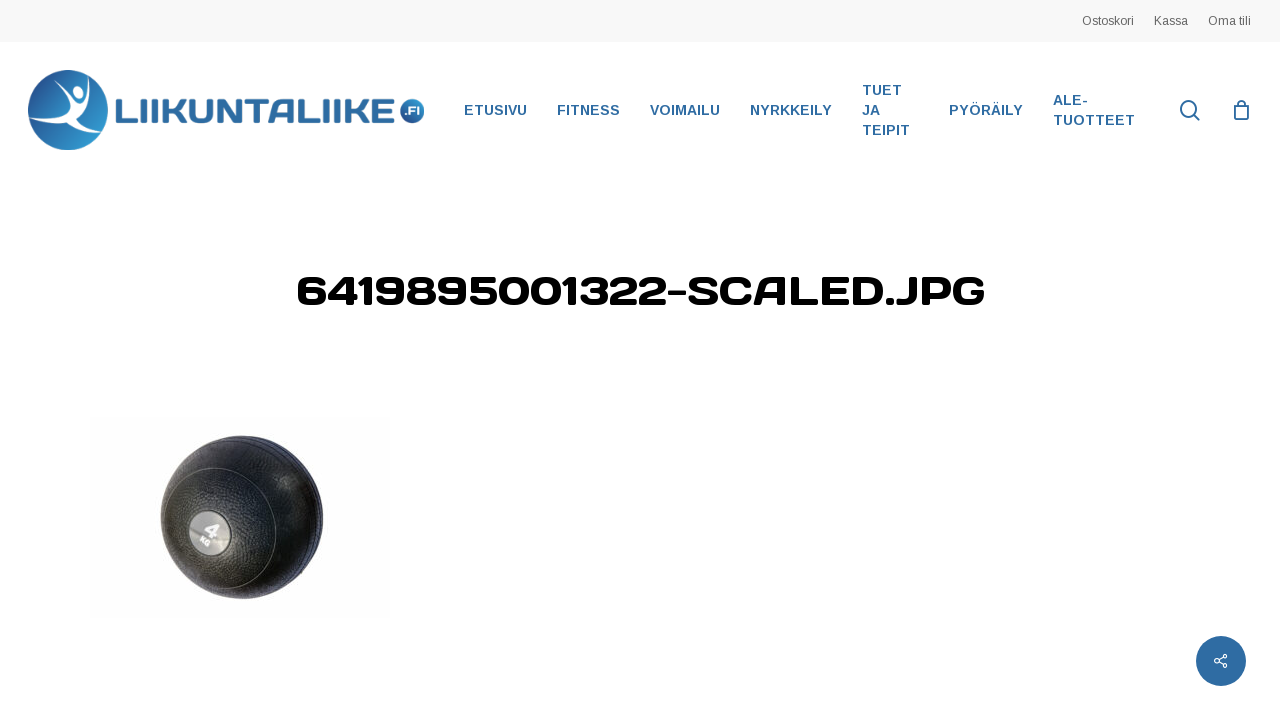

--- FILE ---
content_type: text/html; charset=UTF-8
request_url: https://liikuntaliike.fi/?attachment_id=17079
body_size: 16909
content:
<!doctype html>
<html lang="fi" class="no-js">
<head>
	<meta charset="UTF-8">
	<meta name="viewport" content="width=device-width, initial-scale=1, maximum-scale=1, user-scalable=0" /><meta name='robots' content='index, follow, max-image-preview:large, max-snippet:-1, max-video-preview:-1' />
	<style>img:is([sizes="auto" i], [sizes^="auto," i]) { contain-intrinsic-size: 3000px 1500px }</style>
	<script id="cookieyes" type="text/javascript" src="https://cdn-cookieyes.com/client_data/b977064d87a3ed2a7149a155/script.js"></script>
	<!-- This site is optimized with the Yoast SEO plugin v26.7 - https://yoast.com/wordpress/plugins/seo/ -->
	<title>6419895001322-scaled.jpg - Liikuntaliike</title>
	<link rel="canonical" href="https://liikuntaliike.fi/" />
	<meta property="og:locale" content="fi_FI" />
	<meta property="og:type" content="article" />
	<meta property="og:title" content="6419895001322-scaled.jpg - Liikuntaliike" />
	<meta property="og:url" content="https://liikuntaliike.fi/" />
	<meta property="og:site_name" content="Liikuntaliike" />
	<meta property="article:publisher" content="https://www.facebook.com/Liikuntaliike/" />
	<meta property="og:image" content="https://liikuntaliike.fi" />
	<meta property="og:image:width" content="2560" />
	<meta property="og:image:height" content="1714" />
	<meta property="og:image:type" content="image/jpeg" />
	<meta name="twitter:card" content="summary_large_image" />
	<script type="application/ld+json" class="yoast-schema-graph">{"@context":"https://schema.org","@graph":[{"@type":"WebPage","@id":"https://liikuntaliike.fi/","url":"https://liikuntaliike.fi/","name":"6419895001322-scaled.jpg - Liikuntaliike","isPartOf":{"@id":"https://liikuntaliike.fi/#website"},"primaryImageOfPage":{"@id":"https://liikuntaliike.fi/#primaryimage"},"image":{"@id":"https://liikuntaliike.fi/#primaryimage"},"thumbnailUrl":"https://liikuntaliike.fi/wp-content/uploads/2020/04/6419895001322-scaled.jpg","datePublished":"2020-04-17T17:30:54+00:00","breadcrumb":{"@id":"https://liikuntaliike.fi/#breadcrumb"},"inLanguage":"fi","potentialAction":[{"@type":"ReadAction","target":["https://liikuntaliike.fi/"]}]},{"@type":"ImageObject","inLanguage":"fi","@id":"https://liikuntaliike.fi/#primaryimage","url":"https://liikuntaliike.fi/wp-content/uploads/2020/04/6419895001322-scaled.jpg","contentUrl":"https://liikuntaliike.fi/wp-content/uploads/2020/04/6419895001322-scaled.jpg","width":2560,"height":1714},{"@type":"BreadcrumbList","@id":"https://liikuntaliike.fi/#breadcrumb","itemListElement":[{"@type":"ListItem","position":1,"name":"Etusivu","item":"https://liikuntaliike.fi/"},{"@type":"ListItem","position":2,"name":"6419895001322-scaled.jpg"}]},{"@type":"WebSite","@id":"https://liikuntaliike.fi/#website","url":"https://liikuntaliike.fi/","name":"Liikuntaliike","description":"Palveleva urheilutarvikkeiden ja pyörien verkkokauppa","publisher":{"@id":"https://liikuntaliike.fi/#organization"},"potentialAction":[{"@type":"SearchAction","target":{"@type":"EntryPoint","urlTemplate":"https://liikuntaliike.fi/?s={search_term_string}"},"query-input":{"@type":"PropertyValueSpecification","valueRequired":true,"valueName":"search_term_string"}}],"inLanguage":"fi"},{"@type":"Organization","@id":"https://liikuntaliike.fi/#organization","name":"LiikuntaLiike","url":"https://liikuntaliike.fi/","logo":{"@type":"ImageObject","inLanguage":"fi","@id":"https://liikuntaliike.fi/#/schema/logo/image/","url":"https://liikuntaliike.fi/wp-content/uploads/2014/10/Liikuntaliike_logo_final.png","contentUrl":"https://liikuntaliike.fi/wp-content/uploads/2014/10/Liikuntaliike_logo_final.png","width":391,"height":75,"caption":"LiikuntaLiike"},"image":{"@id":"https://liikuntaliike.fi/#/schema/logo/image/"},"sameAs":["https://www.facebook.com/Liikuntaliike/","https://www.instagram.com/liikuntaliike/","https://fi.pinterest.com/liikuntaliike/pins/"]}]}</script>
	<!-- / Yoast SEO plugin. -->


<link rel='dns-prefetch' href='//www.googletagmanager.com' />
<link rel='dns-prefetch' href='//fonts.googleapis.com' />
<link rel="alternate" type="application/rss+xml" title="Liikuntaliike &raquo; syöte" href="https://liikuntaliike.fi/feed/" />
<link rel="alternate" type="application/rss+xml" title="Liikuntaliike &raquo; kommenttien syöte" href="https://liikuntaliike.fi/comments/feed/" />
<script type="text/javascript">
/* <![CDATA[ */
window._wpemojiSettings = {"baseUrl":"https:\/\/s.w.org\/images\/core\/emoji\/15.0.3\/72x72\/","ext":".png","svgUrl":"https:\/\/s.w.org\/images\/core\/emoji\/15.0.3\/svg\/","svgExt":".svg","source":{"concatemoji":"https:\/\/liikuntaliike.fi\/wp-includes\/js\/wp-emoji-release.min.js?ver=6.7.4"}};
/*! This file is auto-generated */
!function(i,n){var o,s,e;function c(e){try{var t={supportTests:e,timestamp:(new Date).valueOf()};sessionStorage.setItem(o,JSON.stringify(t))}catch(e){}}function p(e,t,n){e.clearRect(0,0,e.canvas.width,e.canvas.height),e.fillText(t,0,0);var t=new Uint32Array(e.getImageData(0,0,e.canvas.width,e.canvas.height).data),r=(e.clearRect(0,0,e.canvas.width,e.canvas.height),e.fillText(n,0,0),new Uint32Array(e.getImageData(0,0,e.canvas.width,e.canvas.height).data));return t.every(function(e,t){return e===r[t]})}function u(e,t,n){switch(t){case"flag":return n(e,"\ud83c\udff3\ufe0f\u200d\u26a7\ufe0f","\ud83c\udff3\ufe0f\u200b\u26a7\ufe0f")?!1:!n(e,"\ud83c\uddfa\ud83c\uddf3","\ud83c\uddfa\u200b\ud83c\uddf3")&&!n(e,"\ud83c\udff4\udb40\udc67\udb40\udc62\udb40\udc65\udb40\udc6e\udb40\udc67\udb40\udc7f","\ud83c\udff4\u200b\udb40\udc67\u200b\udb40\udc62\u200b\udb40\udc65\u200b\udb40\udc6e\u200b\udb40\udc67\u200b\udb40\udc7f");case"emoji":return!n(e,"\ud83d\udc26\u200d\u2b1b","\ud83d\udc26\u200b\u2b1b")}return!1}function f(e,t,n){var r="undefined"!=typeof WorkerGlobalScope&&self instanceof WorkerGlobalScope?new OffscreenCanvas(300,150):i.createElement("canvas"),a=r.getContext("2d",{willReadFrequently:!0}),o=(a.textBaseline="top",a.font="600 32px Arial",{});return e.forEach(function(e){o[e]=t(a,e,n)}),o}function t(e){var t=i.createElement("script");t.src=e,t.defer=!0,i.head.appendChild(t)}"undefined"!=typeof Promise&&(o="wpEmojiSettingsSupports",s=["flag","emoji"],n.supports={everything:!0,everythingExceptFlag:!0},e=new Promise(function(e){i.addEventListener("DOMContentLoaded",e,{once:!0})}),new Promise(function(t){var n=function(){try{var e=JSON.parse(sessionStorage.getItem(o));if("object"==typeof e&&"number"==typeof e.timestamp&&(new Date).valueOf()<e.timestamp+604800&&"object"==typeof e.supportTests)return e.supportTests}catch(e){}return null}();if(!n){if("undefined"!=typeof Worker&&"undefined"!=typeof OffscreenCanvas&&"undefined"!=typeof URL&&URL.createObjectURL&&"undefined"!=typeof Blob)try{var e="postMessage("+f.toString()+"("+[JSON.stringify(s),u.toString(),p.toString()].join(",")+"));",r=new Blob([e],{type:"text/javascript"}),a=new Worker(URL.createObjectURL(r),{name:"wpTestEmojiSupports"});return void(a.onmessage=function(e){c(n=e.data),a.terminate(),t(n)})}catch(e){}c(n=f(s,u,p))}t(n)}).then(function(e){for(var t in e)n.supports[t]=e[t],n.supports.everything=n.supports.everything&&n.supports[t],"flag"!==t&&(n.supports.everythingExceptFlag=n.supports.everythingExceptFlag&&n.supports[t]);n.supports.everythingExceptFlag=n.supports.everythingExceptFlag&&!n.supports.flag,n.DOMReady=!1,n.readyCallback=function(){n.DOMReady=!0}}).then(function(){return e}).then(function(){var e;n.supports.everything||(n.readyCallback(),(e=n.source||{}).concatemoji?t(e.concatemoji):e.wpemoji&&e.twemoji&&(t(e.twemoji),t(e.wpemoji)))}))}((window,document),window._wpemojiSettings);
/* ]]> */
</script>
<link rel='stylesheet' id='shipit-pickup-point-block-css' href='https://liikuntaliike.fi/wp-content/plugins/wb-shipit/includes/pickup_point_search_block/build/style-shipit-pickup-point-search.css?ver=2.4.1' type='text/css' media='all' />
<style id='wp-emoji-styles-inline-css' type='text/css'>

	img.wp-smiley, img.emoji {
		display: inline !important;
		border: none !important;
		box-shadow: none !important;
		height: 1em !important;
		width: 1em !important;
		margin: 0 0.07em !important;
		vertical-align: -0.1em !important;
		background: none !important;
		padding: 0 !important;
	}
</style>
<link rel='stylesheet' id='wp-block-library-css' href='https://liikuntaliike.fi/wp-includes/css/dist/block-library/style.min.css?ver=6.7.4' type='text/css' media='all' />
<style id='global-styles-inline-css' type='text/css'>
:root{--wp--preset--aspect-ratio--square: 1;--wp--preset--aspect-ratio--4-3: 4/3;--wp--preset--aspect-ratio--3-4: 3/4;--wp--preset--aspect-ratio--3-2: 3/2;--wp--preset--aspect-ratio--2-3: 2/3;--wp--preset--aspect-ratio--16-9: 16/9;--wp--preset--aspect-ratio--9-16: 9/16;--wp--preset--color--black: #000000;--wp--preset--color--cyan-bluish-gray: #abb8c3;--wp--preset--color--white: #ffffff;--wp--preset--color--pale-pink: #f78da7;--wp--preset--color--vivid-red: #cf2e2e;--wp--preset--color--luminous-vivid-orange: #ff6900;--wp--preset--color--luminous-vivid-amber: #fcb900;--wp--preset--color--light-green-cyan: #7bdcb5;--wp--preset--color--vivid-green-cyan: #00d084;--wp--preset--color--pale-cyan-blue: #8ed1fc;--wp--preset--color--vivid-cyan-blue: #0693e3;--wp--preset--color--vivid-purple: #9b51e0;--wp--preset--gradient--vivid-cyan-blue-to-vivid-purple: linear-gradient(135deg,rgba(6,147,227,1) 0%,rgb(155,81,224) 100%);--wp--preset--gradient--light-green-cyan-to-vivid-green-cyan: linear-gradient(135deg,rgb(122,220,180) 0%,rgb(0,208,130) 100%);--wp--preset--gradient--luminous-vivid-amber-to-luminous-vivid-orange: linear-gradient(135deg,rgba(252,185,0,1) 0%,rgba(255,105,0,1) 100%);--wp--preset--gradient--luminous-vivid-orange-to-vivid-red: linear-gradient(135deg,rgba(255,105,0,1) 0%,rgb(207,46,46) 100%);--wp--preset--gradient--very-light-gray-to-cyan-bluish-gray: linear-gradient(135deg,rgb(238,238,238) 0%,rgb(169,184,195) 100%);--wp--preset--gradient--cool-to-warm-spectrum: linear-gradient(135deg,rgb(74,234,220) 0%,rgb(151,120,209) 20%,rgb(207,42,186) 40%,rgb(238,44,130) 60%,rgb(251,105,98) 80%,rgb(254,248,76) 100%);--wp--preset--gradient--blush-light-purple: linear-gradient(135deg,rgb(255,206,236) 0%,rgb(152,150,240) 100%);--wp--preset--gradient--blush-bordeaux: linear-gradient(135deg,rgb(254,205,165) 0%,rgb(254,45,45) 50%,rgb(107,0,62) 100%);--wp--preset--gradient--luminous-dusk: linear-gradient(135deg,rgb(255,203,112) 0%,rgb(199,81,192) 50%,rgb(65,88,208) 100%);--wp--preset--gradient--pale-ocean: linear-gradient(135deg,rgb(255,245,203) 0%,rgb(182,227,212) 50%,rgb(51,167,181) 100%);--wp--preset--gradient--electric-grass: linear-gradient(135deg,rgb(202,248,128) 0%,rgb(113,206,126) 100%);--wp--preset--gradient--midnight: linear-gradient(135deg,rgb(2,3,129) 0%,rgb(40,116,252) 100%);--wp--preset--font-size--small: 13px;--wp--preset--font-size--medium: 20px;--wp--preset--font-size--large: 36px;--wp--preset--font-size--x-large: 42px;--wp--preset--spacing--20: 0.44rem;--wp--preset--spacing--30: 0.67rem;--wp--preset--spacing--40: 1rem;--wp--preset--spacing--50: 1.5rem;--wp--preset--spacing--60: 2.25rem;--wp--preset--spacing--70: 3.38rem;--wp--preset--spacing--80: 5.06rem;--wp--preset--shadow--natural: 6px 6px 9px rgba(0, 0, 0, 0.2);--wp--preset--shadow--deep: 12px 12px 50px rgba(0, 0, 0, 0.4);--wp--preset--shadow--sharp: 6px 6px 0px rgba(0, 0, 0, 0.2);--wp--preset--shadow--outlined: 6px 6px 0px -3px rgba(255, 255, 255, 1), 6px 6px rgba(0, 0, 0, 1);--wp--preset--shadow--crisp: 6px 6px 0px rgba(0, 0, 0, 1);}:root { --wp--style--global--content-size: 1300px;--wp--style--global--wide-size: 1300px; }:where(body) { margin: 0; }.wp-site-blocks > .alignleft { float: left; margin-right: 2em; }.wp-site-blocks > .alignright { float: right; margin-left: 2em; }.wp-site-blocks > .aligncenter { justify-content: center; margin-left: auto; margin-right: auto; }:where(.is-layout-flex){gap: 0.5em;}:where(.is-layout-grid){gap: 0.5em;}.is-layout-flow > .alignleft{float: left;margin-inline-start: 0;margin-inline-end: 2em;}.is-layout-flow > .alignright{float: right;margin-inline-start: 2em;margin-inline-end: 0;}.is-layout-flow > .aligncenter{margin-left: auto !important;margin-right: auto !important;}.is-layout-constrained > .alignleft{float: left;margin-inline-start: 0;margin-inline-end: 2em;}.is-layout-constrained > .alignright{float: right;margin-inline-start: 2em;margin-inline-end: 0;}.is-layout-constrained > .aligncenter{margin-left: auto !important;margin-right: auto !important;}.is-layout-constrained > :where(:not(.alignleft):not(.alignright):not(.alignfull)){max-width: var(--wp--style--global--content-size);margin-left: auto !important;margin-right: auto !important;}.is-layout-constrained > .alignwide{max-width: var(--wp--style--global--wide-size);}body .is-layout-flex{display: flex;}.is-layout-flex{flex-wrap: wrap;align-items: center;}.is-layout-flex > :is(*, div){margin: 0;}body .is-layout-grid{display: grid;}.is-layout-grid > :is(*, div){margin: 0;}body{padding-top: 0px;padding-right: 0px;padding-bottom: 0px;padding-left: 0px;}:root :where(.wp-element-button, .wp-block-button__link){background-color: #32373c;border-width: 0;color: #fff;font-family: inherit;font-size: inherit;line-height: inherit;padding: calc(0.667em + 2px) calc(1.333em + 2px);text-decoration: none;}.has-black-color{color: var(--wp--preset--color--black) !important;}.has-cyan-bluish-gray-color{color: var(--wp--preset--color--cyan-bluish-gray) !important;}.has-white-color{color: var(--wp--preset--color--white) !important;}.has-pale-pink-color{color: var(--wp--preset--color--pale-pink) !important;}.has-vivid-red-color{color: var(--wp--preset--color--vivid-red) !important;}.has-luminous-vivid-orange-color{color: var(--wp--preset--color--luminous-vivid-orange) !important;}.has-luminous-vivid-amber-color{color: var(--wp--preset--color--luminous-vivid-amber) !important;}.has-light-green-cyan-color{color: var(--wp--preset--color--light-green-cyan) !important;}.has-vivid-green-cyan-color{color: var(--wp--preset--color--vivid-green-cyan) !important;}.has-pale-cyan-blue-color{color: var(--wp--preset--color--pale-cyan-blue) !important;}.has-vivid-cyan-blue-color{color: var(--wp--preset--color--vivid-cyan-blue) !important;}.has-vivid-purple-color{color: var(--wp--preset--color--vivid-purple) !important;}.has-black-background-color{background-color: var(--wp--preset--color--black) !important;}.has-cyan-bluish-gray-background-color{background-color: var(--wp--preset--color--cyan-bluish-gray) !important;}.has-white-background-color{background-color: var(--wp--preset--color--white) !important;}.has-pale-pink-background-color{background-color: var(--wp--preset--color--pale-pink) !important;}.has-vivid-red-background-color{background-color: var(--wp--preset--color--vivid-red) !important;}.has-luminous-vivid-orange-background-color{background-color: var(--wp--preset--color--luminous-vivid-orange) !important;}.has-luminous-vivid-amber-background-color{background-color: var(--wp--preset--color--luminous-vivid-amber) !important;}.has-light-green-cyan-background-color{background-color: var(--wp--preset--color--light-green-cyan) !important;}.has-vivid-green-cyan-background-color{background-color: var(--wp--preset--color--vivid-green-cyan) !important;}.has-pale-cyan-blue-background-color{background-color: var(--wp--preset--color--pale-cyan-blue) !important;}.has-vivid-cyan-blue-background-color{background-color: var(--wp--preset--color--vivid-cyan-blue) !important;}.has-vivid-purple-background-color{background-color: var(--wp--preset--color--vivid-purple) !important;}.has-black-border-color{border-color: var(--wp--preset--color--black) !important;}.has-cyan-bluish-gray-border-color{border-color: var(--wp--preset--color--cyan-bluish-gray) !important;}.has-white-border-color{border-color: var(--wp--preset--color--white) !important;}.has-pale-pink-border-color{border-color: var(--wp--preset--color--pale-pink) !important;}.has-vivid-red-border-color{border-color: var(--wp--preset--color--vivid-red) !important;}.has-luminous-vivid-orange-border-color{border-color: var(--wp--preset--color--luminous-vivid-orange) !important;}.has-luminous-vivid-amber-border-color{border-color: var(--wp--preset--color--luminous-vivid-amber) !important;}.has-light-green-cyan-border-color{border-color: var(--wp--preset--color--light-green-cyan) !important;}.has-vivid-green-cyan-border-color{border-color: var(--wp--preset--color--vivid-green-cyan) !important;}.has-pale-cyan-blue-border-color{border-color: var(--wp--preset--color--pale-cyan-blue) !important;}.has-vivid-cyan-blue-border-color{border-color: var(--wp--preset--color--vivid-cyan-blue) !important;}.has-vivid-purple-border-color{border-color: var(--wp--preset--color--vivid-purple) !important;}.has-vivid-cyan-blue-to-vivid-purple-gradient-background{background: var(--wp--preset--gradient--vivid-cyan-blue-to-vivid-purple) !important;}.has-light-green-cyan-to-vivid-green-cyan-gradient-background{background: var(--wp--preset--gradient--light-green-cyan-to-vivid-green-cyan) !important;}.has-luminous-vivid-amber-to-luminous-vivid-orange-gradient-background{background: var(--wp--preset--gradient--luminous-vivid-amber-to-luminous-vivid-orange) !important;}.has-luminous-vivid-orange-to-vivid-red-gradient-background{background: var(--wp--preset--gradient--luminous-vivid-orange-to-vivid-red) !important;}.has-very-light-gray-to-cyan-bluish-gray-gradient-background{background: var(--wp--preset--gradient--very-light-gray-to-cyan-bluish-gray) !important;}.has-cool-to-warm-spectrum-gradient-background{background: var(--wp--preset--gradient--cool-to-warm-spectrum) !important;}.has-blush-light-purple-gradient-background{background: var(--wp--preset--gradient--blush-light-purple) !important;}.has-blush-bordeaux-gradient-background{background: var(--wp--preset--gradient--blush-bordeaux) !important;}.has-luminous-dusk-gradient-background{background: var(--wp--preset--gradient--luminous-dusk) !important;}.has-pale-ocean-gradient-background{background: var(--wp--preset--gradient--pale-ocean) !important;}.has-electric-grass-gradient-background{background: var(--wp--preset--gradient--electric-grass) !important;}.has-midnight-gradient-background{background: var(--wp--preset--gradient--midnight) !important;}.has-small-font-size{font-size: var(--wp--preset--font-size--small) !important;}.has-medium-font-size{font-size: var(--wp--preset--font-size--medium) !important;}.has-large-font-size{font-size: var(--wp--preset--font-size--large) !important;}.has-x-large-font-size{font-size: var(--wp--preset--font-size--x-large) !important;}
:where(.wp-block-post-template.is-layout-flex){gap: 1.25em;}:where(.wp-block-post-template.is-layout-grid){gap: 1.25em;}
:where(.wp-block-columns.is-layout-flex){gap: 2em;}:where(.wp-block-columns.is-layout-grid){gap: 2em;}
:root :where(.wp-block-pullquote){font-size: 1.5em;line-height: 1.6;}
</style>
<link rel='stylesheet' id='salient-social-css' href='https://liikuntaliike.fi/wp-content/plugins/salient-social/css/style.css?ver=1.2.6' type='text/css' media='all' />
<style id='salient-social-inline-css' type='text/css'>

  .sharing-default-minimal .nectar-love.loved,
  body .nectar-social[data-color-override="override"].fixed > a:before, 
  body .nectar-social[data-color-override="override"].fixed .nectar-social-inner a,
  .sharing-default-minimal .nectar-social[data-color-override="override"] .nectar-social-inner a:hover,
  .nectar-social.vertical[data-color-override="override"] .nectar-social-inner a:hover {
    background-color: #2f6ca3;
  }
  .nectar-social.hover .nectar-love.loved,
  .nectar-social.hover > .nectar-love-button a:hover,
  .nectar-social[data-color-override="override"].hover > div a:hover,
  #single-below-header .nectar-social[data-color-override="override"].hover > div a:hover,
  .nectar-social[data-color-override="override"].hover .share-btn:hover,
  .sharing-default-minimal .nectar-social[data-color-override="override"] .nectar-social-inner a {
    border-color: #2f6ca3;
  }
  #single-below-header .nectar-social.hover .nectar-love.loved i,
  #single-below-header .nectar-social.hover[data-color-override="override"] a:hover,
  #single-below-header .nectar-social.hover[data-color-override="override"] a:hover i,
  #single-below-header .nectar-social.hover .nectar-love-button a:hover i,
  .nectar-love:hover i,
  .hover .nectar-love:hover .total_loves,
  .nectar-love.loved i,
  .nectar-social.hover .nectar-love.loved .total_loves,
  .nectar-social.hover .share-btn:hover, 
  .nectar-social[data-color-override="override"].hover .nectar-social-inner a:hover,
  .nectar-social[data-color-override="override"].hover > div:hover span,
  .sharing-default-minimal .nectar-social[data-color-override="override"] .nectar-social-inner a:not(:hover) i,
  .sharing-default-minimal .nectar-social[data-color-override="override"] .nectar-social-inner a:not(:hover) {
    color: #2f6ca3;
  }
</style>
<link rel='stylesheet' id='woocommerce_shipit_profrontend_css-css' href='https://liikuntaliike.fi/wp-content/plugins/wb-shipit/assets/css/frontend.min.css?ver=1.0.0' type='text/css' media='all' />
<link rel='stylesheet' id='woocommerce_shipit_propickup-point-search-v2-css-css' href='https://liikuntaliike.fi/wp-content/plugins/wb-shipit/includes/pickup_point_search/dist/index.css?ver=1.0.0' type='text/css' media='all' />
<link rel='stylesheet' id='woocommerce-layout-css' href='https://liikuntaliike.fi/wp-content/plugins/woocommerce/assets/css/woocommerce-layout.css?ver=10.3.7' type='text/css' media='all' />
<link rel='stylesheet' id='woocommerce-smallscreen-css' href='https://liikuntaliike.fi/wp-content/plugins/woocommerce/assets/css/woocommerce-smallscreen.css?ver=10.3.7' type='text/css' media='only screen and (max-width: 768px)' />
<link rel='stylesheet' id='woocommerce-general-css' href='https://liikuntaliike.fi/wp-content/plugins/woocommerce/assets/css/woocommerce.css?ver=10.3.7' type='text/css' media='all' />
<style id='woocommerce-inline-inline-css' type='text/css'>
.woocommerce form .form-row .required { visibility: visible; }
</style>
<link rel='stylesheet' id='dashicons-css' href='https://liikuntaliike.fi/wp-includes/css/dashicons.min.css?ver=6.7.4' type='text/css' media='all' />
<link rel='stylesheet' id='brands-styles-css' href='https://liikuntaliike.fi/wp-content/plugins/woocommerce/assets/css/brands.css?ver=10.3.7' type='text/css' media='all' />
<link rel='stylesheet' id='font-awesome-css' href='https://liikuntaliike.fi/wp-content/themes/salient/css/font-awesome-legacy.min.css?ver=4.7.1' type='text/css' media='all' />
<link rel='stylesheet' id='salient-grid-system-css' href='https://liikuntaliike.fi/wp-content/themes/salient/css/build/grid-system.css?ver=18.0.2' type='text/css' media='all' />
<link rel='stylesheet' id='main-styles-css' href='https://liikuntaliike.fi/wp-content/themes/salient/css/build/style.css?ver=18.0.2' type='text/css' media='all' />
<link rel='stylesheet' id='nectar-header-secondary-nav-css' href='https://liikuntaliike.fi/wp-content/themes/salient/css/build/header/header-secondary-nav.css?ver=18.0.2' type='text/css' media='all' />
<link rel='stylesheet' id='nectar-single-styles-css' href='https://liikuntaliike.fi/wp-content/themes/salient/css/build/single.css?ver=18.0.2' type='text/css' media='all' />
<link rel='stylesheet' id='nectar-wpforms-css' href='https://liikuntaliike.fi/wp-content/themes/salient/css/build/third-party/wpforms.css?ver=18.0.2' type='text/css' media='all' />
<link rel='stylesheet' id='nectar_default_font_open_sans-css' href='https://fonts.googleapis.com/css?family=Open+Sans%3A300%2C400%2C600%2C700&#038;subset=latin%2Clatin-ext' type='text/css' media='all' />
<link rel='stylesheet' id='responsive-css' href='https://liikuntaliike.fi/wp-content/themes/salient/css/build/responsive.css?ver=18.0.2' type='text/css' media='all' />
<link rel='stylesheet' id='nectar-product-style-material-css' href='https://liikuntaliike.fi/wp-content/themes/salient/css/build/third-party/woocommerce/product-style-material.css?ver=18.0.2' type='text/css' media='all' />
<link rel='stylesheet' id='woocommerce-css' href='https://liikuntaliike.fi/wp-content/themes/salient/css/build/woocommerce.css?ver=18.0.2' type='text/css' media='all' />
<link rel='stylesheet' id='select2-css' href='https://liikuntaliike.fi/wp-content/plugins/woocommerce/assets/css/select2.css?ver=10.3.7' type='text/css' media='all' />
<link rel='stylesheet' id='skin-material-css' href='https://liikuntaliike.fi/wp-content/themes/salient/css/build/skin-material.css?ver=18.0.2' type='text/css' media='all' />
<link rel='stylesheet' id='salient-wp-menu-dynamic-css' href='https://liikuntaliike.fi/wp-content/uploads/salient/menu-dynamic.css?ver=81159' type='text/css' media='all' />
<link rel='stylesheet' id='dynamic-css-css' href='https://liikuntaliike.fi/wp-content/uploads/salient/salient-dynamic-styles.css?ver=83034' type='text/css' media='all' />
<style id='dynamic-css-inline-css' type='text/css'>
@media only screen and (min-width:1000px){body #ajax-content-wrap.no-scroll{min-height:calc(100vh - 178px);height:calc(100vh - 178px)!important;}}@media only screen and (min-width:1000px){#page-header-wrap.fullscreen-header,#page-header-wrap.fullscreen-header #page-header-bg,html:not(.nectar-box-roll-loaded) .nectar-box-roll > #page-header-bg.fullscreen-header,.nectar_fullscreen_zoom_recent_projects,#nectar_fullscreen_rows:not(.afterLoaded) > div{height:calc(100vh - 177px);}.wpb_row.vc_row-o-full-height.top-level,.wpb_row.vc_row-o-full-height.top-level > .col.span_12{min-height:calc(100vh - 177px);}html:not(.nectar-box-roll-loaded) .nectar-box-roll > #page-header-bg.fullscreen-header{top:178px;}.nectar-slider-wrap[data-fullscreen="true"]:not(.loaded),.nectar-slider-wrap[data-fullscreen="true"]:not(.loaded) .swiper-container{height:calc(100vh - 176px)!important;}.admin-bar .nectar-slider-wrap[data-fullscreen="true"]:not(.loaded),.admin-bar .nectar-slider-wrap[data-fullscreen="true"]:not(.loaded) .swiper-container{height:calc(100vh - 176px - 32px)!important;}}.admin-bar[class*="page-template-template-no-header"] .wpb_row.vc_row-o-full-height.top-level,.admin-bar[class*="page-template-template-no-header"] .wpb_row.vc_row-o-full-height.top-level > .col.span_12{min-height:calc(100vh - 32px);}body[class*="page-template-template-no-header"] .wpb_row.vc_row-o-full-height.top-level,body[class*="page-template-template-no-header"] .wpb_row.vc_row-o-full-height.top-level > .col.span_12{min-height:100vh;}@media only screen and (max-width:999px){.using-mobile-browser #nectar_fullscreen_rows:not(.afterLoaded):not([data-mobile-disable="on"]) > div{height:calc(100vh - 116px);}.using-mobile-browser .wpb_row.vc_row-o-full-height.top-level,.using-mobile-browser .wpb_row.vc_row-o-full-height.top-level > .col.span_12,[data-permanent-transparent="1"].using-mobile-browser .wpb_row.vc_row-o-full-height.top-level,[data-permanent-transparent="1"].using-mobile-browser .wpb_row.vc_row-o-full-height.top-level > .col.span_12{min-height:calc(100vh - 116px);}html:not(.nectar-box-roll-loaded) .nectar-box-roll > #page-header-bg.fullscreen-header,.nectar_fullscreen_zoom_recent_projects,.nectar-slider-wrap[data-fullscreen="true"]:not(.loaded),.nectar-slider-wrap[data-fullscreen="true"]:not(.loaded) .swiper-container,#nectar_fullscreen_rows:not(.afterLoaded):not([data-mobile-disable="on"]) > div{height:calc(100vh - 63px);}.wpb_row.vc_row-o-full-height.top-level,.wpb_row.vc_row-o-full-height.top-level > .col.span_12{min-height:calc(100vh - 63px);}body[data-transparent-header="false"] #ajax-content-wrap.no-scroll{min-height:calc(100vh - 63px);height:calc(100vh - 63px);}}.post-type-archive-product.woocommerce .container-wrap,.tax-product_cat.woocommerce .container-wrap{background-color:#f6f6f6;}.woocommerce.single-product #single-meta{position:relative!important;top:0!important;margin:0;left:8px;height:auto;}.woocommerce.single-product #single-meta:after{display:block;content:" ";clear:both;height:1px;}.woocommerce ul.products li.product.material,.woocommerce-page ul.products li.product.material{background-color:#ffffff;}.woocommerce ul.products li.product.minimal .product-wrap,.woocommerce ul.products li.product.minimal .background-color-expand,.woocommerce-page ul.products li.product.minimal .product-wrap,.woocommerce-page ul.products li.product.minimal .background-color-expand{background-color:#ffffff;}.screen-reader-text,.nectar-skip-to-content:not(:focus){border:0;clip:rect(1px,1px,1px,1px);clip-path:inset(50%);height:1px;margin:-1px;overflow:hidden;padding:0;position:absolute!important;width:1px;word-wrap:normal!important;}.row .col img:not([srcset]){width:auto;}.row .col img.img-with-animation.nectar-lazy:not([srcset]){width:100%;}
span.posted_in, span.tagged_as, .product-stock-qty {
    display: none !important;
}


.woocommerce-page .woocommerce p.cart-empty {
    font-size: 200% !important;
    line-height: 120% !important;
}


.woocommerce #sidebar div ul .current-cat > a {
    color: #e82833 !important;
}

#sidebar div ul {
    padding: 10px 0 !important;
}

#sidebar div ul li {
    font-weight: bold !important;
}

#sidebar div ul li ul li {
   font-weight: normal !important;
}

.shadow {
    text-shadow: 0px 0px 10px #CCC;
}

.product_meta {
    display: none !important;
}

@media only screen and (max-width: 999px) {
div.widget.woocommerce.widget_product_search, div.widget.woocommerce.widget_product_search form {
    display: none !important;
}

.nectar-shop-header .woocommerce-breadcrumb {
    margin-bottom: 0px !important;
}

body[data-fancy-form-rcs="1"].woocommerce .woocommerce-result-count, body[data-fancy-form-rcs="1"].woocommerce-page .woocommerce-result-count {
    display: none !important;
}

div#woocommerce_price_filter-3 {
    display: none !important;
}

.woocommerce .woocommerce-breadcrumb {
    font-size: .72em !important;
}

.nectar-shop-header .woocommerce-breadcrumb {
    padding: 3px 0 !important;
    line-height: 10px !important;
    margin-bottom: 10px !important;
}

#page-header-bg h1, .nectar-box-roll .overlaid-content h1 {
    font-size: 30px !important;
    line-height: 40px !important;
}

div#woocommerce_product_categories-7 {
    display: none !important;
}
}

/*tekstin piilotus osastosivulta: valituna kaltaisia tuotteita ei ole*/
p.woocommerce-info {
    display: none !important;
}
</style>
<link rel='stylesheet' id='redux-google-fonts-salient_redux-css' href='https://fonts.googleapis.com/css?family=Arimo%3A700%2C400%7CDays+One%3A400&#038;subset=latin&#038;ver=6.7.4' type='text/css' media='all' />
<script type="text/javascript" src="https://liikuntaliike.fi/wp-includes/js/jquery/jquery.min.js?ver=3.7.1" id="jquery-core-js"></script>
<script type="text/javascript" src="https://liikuntaliike.fi/wp-includes/js/jquery/jquery-migrate.min.js?ver=3.4.1" id="jquery-migrate-js"></script>
<script type="text/javascript" src="https://liikuntaliike.fi/wp-content/plugins/woocommerce/assets/js/jquery-blockui/jquery.blockUI.min.js?ver=2.7.0-wc.10.3.7" id="wc-jquery-blockui-js" defer="defer" data-wp-strategy="defer"></script>
<script type="text/javascript" id="wc-add-to-cart-js-extra">
/* <![CDATA[ */
var wc_add_to_cart_params = {"ajax_url":"\/wp-admin\/admin-ajax.php","wc_ajax_url":"\/?wc-ajax=%%endpoint%%","i18n_view_cart":"N\u00e4yt\u00e4 ostoskori","cart_url":"https:\/\/liikuntaliike.fi\/ostoskori-2\/","is_cart":"","cart_redirect_after_add":"no"};
/* ]]> */
</script>
<script type="text/javascript" src="https://liikuntaliike.fi/wp-content/plugins/woocommerce/assets/js/frontend/add-to-cart.min.js?ver=10.3.7" id="wc-add-to-cart-js" defer="defer" data-wp-strategy="defer"></script>
<script type="text/javascript" src="https://liikuntaliike.fi/wp-content/plugins/woocommerce/assets/js/js-cookie/js.cookie.min.js?ver=2.1.4-wc.10.3.7" id="wc-js-cookie-js" defer="defer" data-wp-strategy="defer"></script>
<script type="text/javascript" id="woocommerce-js-extra">
/* <![CDATA[ */
var woocommerce_params = {"ajax_url":"\/wp-admin\/admin-ajax.php","wc_ajax_url":"\/?wc-ajax=%%endpoint%%","i18n_password_show":"N\u00e4yt\u00e4 salasana","i18n_password_hide":"Piilota salasana"};
/* ]]> */
</script>
<script type="text/javascript" src="https://liikuntaliike.fi/wp-content/plugins/woocommerce/assets/js/frontend/woocommerce.min.js?ver=10.3.7" id="woocommerce-js" defer="defer" data-wp-strategy="defer"></script>
<script type="text/javascript" src="https://liikuntaliike.fi/wp-content/plugins/woocommerce/assets/js/select2/select2.full.min.js?ver=4.0.3-wc.10.3.7" id="wc-select2-js" defer="defer" data-wp-strategy="defer"></script>
<script type="text/javascript" src="https://liikuntaliike.fi/wp-includes/js/dist/hooks.min.js?ver=4d63a3d491d11ffd8ac6" id="wp-hooks-js"></script>
<script type="text/javascript" id="wpm-js-extra">
/* <![CDATA[ */
var wpm = {"ajax_url":"https:\/\/liikuntaliike.fi\/wp-admin\/admin-ajax.php","root":"https:\/\/liikuntaliike.fi\/wp-json\/","nonce_wp_rest":"78a7ef2b03","nonce_ajax":"4271f2937d"};
/* ]]> */
</script>
<script type="text/javascript" src="https://liikuntaliike.fi/wp-content/plugins/woocommerce-google-adwords-conversion-tracking-tag/js/public/free/wpm-public.p1.min.js?ver=1.54.1" id="wpm-js"></script>

<!-- Google tag (gtag.js) snippet added by Site Kit -->
<!-- Google Analytics snippet added by Site Kit -->
<script type="text/javascript" src="https://www.googletagmanager.com/gtag/js?id=G-J55FYJ7N88" id="google_gtagjs-js" async></script>
<script type="text/javascript" id="google_gtagjs-js-after">
/* <![CDATA[ */
window.dataLayer = window.dataLayer || [];function gtag(){dataLayer.push(arguments);}
gtag("set","linker",{"domains":["liikuntaliike.fi"]});
gtag("js", new Date());
gtag("set", "developer_id.dZTNiMT", true);
gtag("config", "G-J55FYJ7N88");
/* ]]> */
</script>
<script></script><link rel="https://api.w.org/" href="https://liikuntaliike.fi/wp-json/" /><link rel="alternate" title="JSON" type="application/json" href="https://liikuntaliike.fi/wp-json/wp/v2/media/17079" /><link rel="EditURI" type="application/rsd+xml" title="RSD" href="https://liikuntaliike.fi/xmlrpc.php?rsd" />
<meta name="generator" content="WordPress 6.7.4" />
<meta name="generator" content="WooCommerce 10.3.7" />
<link rel='shortlink' href='https://liikuntaliike.fi/?p=17079' />
<link rel="alternate" title="oEmbed (JSON)" type="application/json+oembed" href="https://liikuntaliike.fi/wp-json/oembed/1.0/embed?url=https%3A%2F%2Fliikuntaliike.fi%2F%3Fattachment_id%3D17079" />
<link rel="alternate" title="oEmbed (XML)" type="text/xml+oembed" href="https://liikuntaliike.fi/wp-json/oembed/1.0/embed?url=https%3A%2F%2Fliikuntaliike.fi%2F%3Fattachment_id%3D17079&#038;format=xml" />
<meta name="generator" content="Site Kit by Google 1.170.0" />            <style type="text/css">
                .paytrail-provider-group {
                    background-color: #ebebeb !important;
                    color: #515151 !important;
                }
                .paytrail-provider-group.selected {
                    background-color: #33798d !important;
                    color: #ffffff !important;
                }
                .paytrail-provider-group.selected div {
                    color: #ffffff !important;
                }
                .paytrail-provider-group:hover {
                    background-color: #d0d0d0 !important;
                    color: #515151 !important;
                }
                .paytrail-provider-group.selected:hover {
                    background-color: #33798d !important;
                    color: #ffffff !important;
                }
                .woocommerce-checkout #payment .paytrail-woocommerce-payment-fields--list-item--input:checked+.paytrail-woocommerce-payment-fields--list-item--wrapper, .woocommerce-checkout #payment .paytrail-woocommerce-payment-fields--list-item:hover .paytrail-woocommerce-payment-fields--list-item--wrapper {
                    border: 2px solid #33798d !important;
                }
                .woocommerce-checkout #payment ul.payment_methods li.paytrail-woocommerce-payment-fields--list-item .paytrail-woocommerce-payment-fields--list-item--wrapper:hover {
                    border: 2px solid #5399ad !important;
                }
            </style>
        <script type="text/javascript"> var root = document.getElementsByTagName( "html" )[0]; root.setAttribute( "class", "js" ); </script><!-- Global site tag (gtag.js) - Google Analytics -->
<script async src="https://www.googletagmanager.com/gtag/js?id=UA-107852066-4"></script>
<script>
  window.dataLayer = window.dataLayer || [];
  function gtag(){dataLayer.push(arguments);}
  gtag('js', new Date());
 
  gtag('config', 'UA-107852066-4');
</script>	<noscript><style>.woocommerce-product-gallery{ opacity: 1 !important; }</style></noscript>
	
<!-- START Pixel Manager for WooCommerce -->

		<script>

			window.wpmDataLayer = window.wpmDataLayer || {};
			window.wpmDataLayer = Object.assign(window.wpmDataLayer, {"cart":{},"cart_item_keys":{},"version":{"number":"1.54.1","pro":false,"eligible_for_updates":false,"distro":"fms","beta":false,"show":true},"pixels":{"google":{"linker":{"settings":null},"user_id":false,"ads":{"conversion_ids":{"AW-107852066":"Kauppa"},"dynamic_remarketing":{"status":true,"id_type":"post_id","send_events_with_parent_ids":true},"google_business_vertical":"retail","phone_conversion_number":"","phone_conversion_label":""},"tag_id":"AW-UA-107852066-4","tag_id_suppressed":[],"tag_gateway":{"measurement_path":""},"tcf_support":false,"consent_mode":{"is_active":false,"wait_for_update":500,"ads_data_redaction":false,"url_passthrough":true}}},"shop":{"list_name":"","list_id":"","page_type":"","currency":"EUR","selectors":{"addToCart":[],"beginCheckout":[]},"order_duplication_prevention":true,"view_item_list_trigger":{"test_mode":false,"background_color":"green","opacity":0.5,"repeat":true,"timeout":1000,"threshold":0.8},"variations_output":true,"session_active":false},"page":{"id":17079,"title":"6419895001322-scaled.jpg","type":"attachment","categories":[],"parent":{"id":4339,"title":"Duke Kuntopallo SlamBall &#8211; 4 kg","type":"product_variation","categories":[]}},"general":{"user_logged_in":false,"scroll_tracking_thresholds":[],"page_id":17079,"exclude_domains":[],"server_2_server":{"active":false,"user_agent_exclude_patterns":[],"ip_exclude_list":[],"pageview_event_s2s":{"is_active":false,"pixels":[]}},"consent_management":{"explicit_consent":false},"lazy_load_pmw":false,"chunk_base_path":"https://liikuntaliike.fi/wp-content/plugins/woocommerce-google-adwords-conversion-tracking-tag/js/public/free/","modules":{"load_deprecated_functions":true}}});

		</script>

		
<!-- END Pixel Manager for WooCommerce -->
<style type="text/css">.recentcomments a{display:inline !important;padding:0 !important;margin:0 !important;}</style><meta name="generator" content="Powered by WPBakery Page Builder - drag and drop page builder for WordPress."/>
<link rel="icon" href="https://liikuntaliike.fi/wp-content/uploads/2020/10/cropped-favicon-1-100x100.png" sizes="32x32" />
<link rel="icon" href="https://liikuntaliike.fi/wp-content/uploads/2020/10/cropped-favicon-1-300x300.png" sizes="192x192" />
<link rel="apple-touch-icon" href="https://liikuntaliike.fi/wp-content/uploads/2020/10/cropped-favicon-1-300x300.png" />
<meta name="msapplication-TileImage" content="https://liikuntaliike.fi/wp-content/uploads/2020/10/cropped-favicon-1-300x300.png" />
<noscript><style> .wpb_animate_when_almost_visible { opacity: 1; }</style></noscript></head><body class="attachment attachment-template-default single single-attachment postid-17079 attachmentid-17079 attachment-jpeg theme-salient woocommerce-no-js material wpb-js-composer js-comp-ver-8.6.1 vc_responsive" data-footer-reveal="false" data-footer-reveal-shadow="none" data-header-format="default" data-body-border="off" data-boxed-style="" data-header-breakpoint="1000" data-dropdown-style="minimal" data-cae="easeOutCubic" data-cad="750" data-megamenu-width="contained" data-aie="none" data-ls="fancybox" data-apte="standard" data-hhun="0" data-fancy-form-rcs="1" data-form-style="default" data-form-submit="regular" data-is="minimal" data-button-style="slightly_rounded_shadow" data-user-account-button="false" data-flex-cols="true" data-col-gap="default" data-header-inherit-rc="false" data-header-search="true" data-animated-anchors="true" data-ajax-transitions="false" data-full-width-header="true" data-slide-out-widget-area="true" data-slide-out-widget-area-style="simple" data-user-set-ocm="off" data-loading-animation="none" data-bg-header="false" data-responsive="1" data-ext-responsive="true" data-ext-padding="90" data-header-resize="1" data-header-color="custom" data-transparent-header="false" data-cart="true" data-remove-m-parallax="" data-remove-m-video-bgs="" data-m-animate="0" data-force-header-trans-color="light" data-smooth-scrolling="0" data-permanent-transparent="false" >
	
	<script type="text/javascript">
	 (function(window, document) {

		document.documentElement.classList.remove("no-js");

		if(navigator.userAgent.match(/(Android|iPod|iPhone|iPad|BlackBerry|IEMobile|Opera Mini)/)) {
			document.body.className += " using-mobile-browser mobile ";
		}
		if(navigator.userAgent.match(/Mac/) && navigator.maxTouchPoints && navigator.maxTouchPoints > 2) {
			document.body.className += " using-ios-device ";
		}

		if( !("ontouchstart" in window) ) {

			var body = document.querySelector("body");
			var winW = window.innerWidth;
			var bodyW = body.clientWidth;

			if (winW > bodyW + 4) {
				body.setAttribute("style", "--scroll-bar-w: " + (winW - bodyW - 4) + "px");
			} else {
				body.setAttribute("style", "--scroll-bar-w: 0px");
			}
		}

	 })(window, document);
   </script><nav aria-label="Skip links" class="nectar-skip-to-content-wrap"><a href="#ajax-content-wrap" class="nectar-skip-to-content">Skip to main content</a></nav><div class="ocm-effect-wrap"><div class="ocm-effect-wrap-inner">	
	<div id="header-space"  data-header-mobile-fixed='1'></div> 
	
		<div id="header-outer" data-has-menu="true" data-has-buttons="yes" data-header-button_style="default" data-using-pr-menu="false" data-mobile-fixed="1" data-ptnm="false" data-lhe="default" data-user-set-bg="#ffffff" data-format="default" data-permanent-transparent="false" data-megamenu-rt="0" data-remove-fixed="0" data-header-resize="1" data-cart="true" data-transparency-option="0" data-box-shadow="large" data-shrink-num="6" data-using-secondary="1" data-using-logo="1" data-logo-height="80" data-m-logo-height="40" data-padding="28" data-full-width="true" data-condense="false" >
		
	<div id="header-secondary-outer" class="default" data-mobile="default" data-remove-fixed="0" data-lhe="default" data-secondary-text="false" data-full-width="true" data-mobile-fixed="1" data-permanent-transparent="false" >
		<div class="container">
			<nav aria-label="Secondary Navigation">
									<ul class="sf-menu">
						<li id="menu-item-18986" class="menu-item menu-item-type-post_type menu-item-object-page nectar-regular-menu-item menu-item-18986"><a href="https://liikuntaliike.fi/ostoskori-2/"><span class="menu-title-text">Ostoskori</span></a></li>
<li id="menu-item-18985" class="menu-item menu-item-type-post_type menu-item-object-page nectar-regular-menu-item menu-item-18985"><a href="https://liikuntaliike.fi/kassa/"><span class="menu-title-text">Kassa</span></a></li>
<li id="menu-item-18984" class="menu-item menu-item-type-post_type menu-item-object-page nectar-regular-menu-item menu-item-18984"><a href="https://liikuntaliike.fi/oma-tili/"><span class="menu-title-text">Oma tili</span></a></li>
					</ul>
					
			</nav>
		</div>
	</div>


<div id="search-outer" class="nectar">
	<div id="search">
		<div class="container">
			 <div id="search-box">
				 <div class="inner-wrap">
					 <div class="col span_12">
						  <form role="search" action="https://liikuntaliike.fi/" method="GET">
														 <input type="text" name="s"  value="" aria-label="Search" placeholder="Search" />
							 
						<span>Hit enter to search or ESC to close</span>
						<button aria-label="Search" class="search-box__button" type="submit">Search</button>						</form>
					</div><!--/span_12-->
				</div><!--/inner-wrap-->
			 </div><!--/search-box-->
			 <div id="close"><a href="#" role="button"><span class="screen-reader-text">Close Search</span>
				<span class="close-wrap"> <span class="close-line close-line1" role="presentation"></span> <span class="close-line close-line2" role="presentation"></span> </span>				 </a></div>
		 </div><!--/container-->
	</div><!--/search-->
</div><!--/search-outer-->

<header id="top" role="banner" aria-label="Main Menu">
		<div class="container">
		<div class="row">
			<div class="col span_3">
								<a id="logo" href="https://liikuntaliike.fi" data-supplied-ml-starting-dark="false" data-supplied-ml-starting="false" data-supplied-ml="false" >
					<img class="stnd skip-lazy default-logo dark-version" width="500" height="101" alt="Liikuntaliike" src="https://liikuntaliike.fi/wp-content/uploads/2020/10/liikuntaliike_logo_2020_500.png" srcset="https://liikuntaliike.fi/wp-content/uploads/2020/10/liikuntaliike_logo_2020_500.png 1x, https://liikuntaliike.fi/wp-content/uploads/2020/10/liikuntaliike_logo_2020_1000.png 2x" />				</a>
							</div><!--/span_3-->

			<div class="col span_9 col_last">
									<div class="nectar-mobile-only mobile-header"><div class="inner"></div></div>
									<a class="mobile-search" href="#searchbox"><span class="nectar-icon icon-salient-search" aria-hidden="true"></span><span class="screen-reader-text">search</span></a>
					
						<a id="mobile-cart-link" aria-label="Cart" data-cart-style="dropdown" href="https://liikuntaliike.fi/ostoskori-2/"><i class="icon-salient-cart"></i><div class="cart-wrap"><span>0 </span></div></a>
															<div class="slide-out-widget-area-toggle mobile-icon simple" data-custom-color="false" data-icon-animation="simple-transform">
						<div> <a href="#mobile-menu" role="button" aria-label="Navigation Menu" aria-expanded="false" class="closed">
							<span class="screen-reader-text">Menu</span><span aria-hidden="true"> <i class="lines-button x2"> <i class="lines"></i> </i> </span>						</a></div>
					</div>
				
									<nav aria-label="Main Menu">
													<ul class="sf-menu">
								<li id="menu-item-1445" class="menu-item menu-item-type-post_type menu-item-object-page menu-item-home nectar-regular-menu-item menu-item-1445"><a href="https://liikuntaliike.fi/"><span class="menu-title-text">ETUSIVU</span></a></li>
<li id="menu-item-21776" class="menu-item menu-item-type-taxonomy menu-item-object-product_cat menu-item-has-children nectar-regular-menu-item menu-item-21776"><a href="https://liikuntaliike.fi/tuote-osasto/fitness/" aria-haspopup="true" aria-expanded="false"><span class="menu-title-text">Fitness</span></a>
<ul class="sub-menu">
	<li id="menu-item-21777" class="menu-item menu-item-type-taxonomy menu-item-object-product_cat nectar-regular-menu-item menu-item-21777"><a href="https://liikuntaliike.fi/tuote-osasto/fitness/urheilutarvikkeet/"><span class="menu-title-text">Urheilutarvikkeet</span></a></li>
	<li id="menu-item-21779" class="menu-item menu-item-type-taxonomy menu-item-object-product_cat nectar-regular-menu-item menu-item-21779"><a href="https://liikuntaliike.fi/tuote-osasto/fitness/matot-ja-rullat/"><span class="menu-title-text">Matot ja rullat</span></a></li>
	<li id="menu-item-21778" class="menu-item menu-item-type-taxonomy menu-item-object-product_cat nectar-regular-menu-item menu-item-21778"><a href="https://liikuntaliike.fi/tuote-osasto/fitness/hanskat-ja-painot/"><span class="menu-title-text">Hanskat ja painot</span></a></li>
</ul>
</li>
<li id="menu-item-1447" class="menu-item menu-item-type-taxonomy menu-item-object-product_cat menu-item-has-children nectar-regular-menu-item menu-item-1447"><a href="https://liikuntaliike.fi/tuote-osasto/voimailu/" aria-haspopup="true" aria-expanded="false"><span class="menu-title-text">Voimailu</span></a>
<ul class="sub-menu">
	<li id="menu-item-21784" class="menu-item menu-item-type-taxonomy menu-item-object-product_cat nectar-regular-menu-item menu-item-21784"><a href="https://liikuntaliike.fi/tuote-osasto/voimailu/painosarjat-ja-penkit/"><span class="menu-title-text">Painosarjat ja penkit</span></a></li>
	<li id="menu-item-21785" class="menu-item menu-item-type-taxonomy menu-item-object-product_cat nectar-regular-menu-item menu-item-21785"><a href="https://liikuntaliike.fi/tuote-osasto/voimailu/levypainot-ja-tangot/"><span class="menu-title-text">Levypainot ja tangot</span></a></li>
	<li id="menu-item-21786" class="menu-item menu-item-type-taxonomy menu-item-object-product_cat nectar-regular-menu-item menu-item-21786"><a href="https://liikuntaliike.fi/tuote-osasto/voimailu/vyot-ja-hihnat/"><span class="menu-title-text">Vyöt ja hihnat</span></a></li>
	<li id="menu-item-21787" class="menu-item menu-item-type-taxonomy menu-item-object-product_cat nectar-regular-menu-item menu-item-21787"><a href="https://liikuntaliike.fi/tuote-osasto/voimailu/hanskat-ja-tarvikkeet/"><span class="menu-title-text">Hanskat ja tarvikkeet</span></a></li>
</ul>
</li>
<li id="menu-item-21766" class="menu-item menu-item-type-taxonomy menu-item-object-product_cat menu-item-has-children nectar-regular-menu-item menu-item-21766"><a href="https://liikuntaliike.fi/tuote-osasto/nyrkkeily/" aria-haspopup="true" aria-expanded="false"><span class="menu-title-text">Nyrkkeily</span></a>
<ul class="sub-menu">
	<li id="menu-item-21767" class="menu-item menu-item-type-taxonomy menu-item-object-product_cat nectar-regular-menu-item menu-item-21767"><a href="https://liikuntaliike.fi/tuote-osasto/nyrkkeily/hanskat-ja-siteet/"><span class="menu-title-text">Hanskat ja siteet</span></a></li>
	<li id="menu-item-21768" class="menu-item menu-item-type-taxonomy menu-item-object-product_cat nectar-regular-menu-item menu-item-21768"><a href="https://liikuntaliike.fi/tuote-osasto/nyrkkeily/sakit-ja-pallot/"><span class="menu-title-text">Säkit ja pallot</span></a></li>
	<li id="menu-item-21769" class="menu-item menu-item-type-taxonomy menu-item-object-product_cat nectar-regular-menu-item menu-item-21769"><a href="https://liikuntaliike.fi/tuote-osasto/nyrkkeily/hammassuojat/"><span class="menu-title-text">Hammassuojat</span></a></li>
	<li id="menu-item-21772" class="menu-item menu-item-type-taxonomy menu-item-object-product_cat nectar-regular-menu-item menu-item-21772"><a href="https://liikuntaliike.fi/tuote-osasto/nyrkkeily/hyppynarut/"><span class="menu-title-text">Hyppynarut</span></a></li>
	<li id="menu-item-21771" class="menu-item menu-item-type-taxonomy menu-item-object-product_cat nectar-regular-menu-item menu-item-21771"><a href="https://liikuntaliike.fi/tuote-osasto/nyrkkeily/muut-tarvikkeet/"><span class="menu-title-text">Muut tarvikkeet</span></a></li>
</ul>
</li>
<li id="menu-item-1450" class="menu-item menu-item-type-taxonomy menu-item-object-product_cat menu-item-has-children nectar-regular-menu-item menu-item-1450"><a href="https://liikuntaliike.fi/tuote-osasto/tuet-ja-teipit/" aria-haspopup="true" aria-expanded="false"><span class="menu-title-text">Tuet ja teipit</span></a>
<ul class="sub-menu">
	<li id="menu-item-21742" class="menu-item menu-item-type-taxonomy menu-item-object-product_cat nectar-regular-menu-item menu-item-21742"><a href="https://liikuntaliike.fi/tuote-osasto/tuet-ja-teipit/kylma-ja-kuumatuotteet/"><span class="menu-title-text">Kylmä- ja kuumatuotteet</span></a></li>
	<li id="menu-item-21744" class="menu-item menu-item-type-taxonomy menu-item-object-product_cat menu-item-has-children nectar-regular-menu-item menu-item-21744"><a href="https://liikuntaliike.fi/tuote-osasto/tuet-ja-teipit/tuet-ja-siteet/" aria-haspopup="true" aria-expanded="false"><span class="menu-title-text">Tuet ja siteet</span><span class="sf-sub-indicator"><i class="fa fa-angle-right icon-in-menu" aria-hidden="true"></i></span></a>
	<ul class="sub-menu">
		<li id="menu-item-21745" class="menu-item menu-item-type-taxonomy menu-item-object-product_cat nectar-regular-menu-item menu-item-21745"><a href="https://liikuntaliike.fi/tuote-osasto/tuet-ja-teipit/tuet-ja-siteet/selka-ja-olka/"><span class="menu-title-text">Selkä ja olka</span></a></li>
		<li id="menu-item-21746" class="menu-item menu-item-type-taxonomy menu-item-object-product_cat nectar-regular-menu-item menu-item-21746"><a href="https://liikuntaliike.fi/tuote-osasto/tuet-ja-teipit/tuet-ja-siteet/kyynar/"><span class="menu-title-text">Kyynär</span></a></li>
		<li id="menu-item-21747" class="menu-item menu-item-type-taxonomy menu-item-object-product_cat nectar-regular-menu-item menu-item-21747"><a href="https://liikuntaliike.fi/tuote-osasto/tuet-ja-teipit/tuet-ja-siteet/ranne/"><span class="menu-title-text">Ranne</span></a></li>
		<li id="menu-item-21748" class="menu-item menu-item-type-taxonomy menu-item-object-product_cat nectar-regular-menu-item menu-item-21748"><a href="https://liikuntaliike.fi/tuote-osasto/tuet-ja-teipit/tuet-ja-siteet/polvi-ja-nivus/"><span class="menu-title-text">Polvi ja nivus</span></a></li>
		<li id="menu-item-21749" class="menu-item menu-item-type-taxonomy menu-item-object-product_cat nectar-regular-menu-item menu-item-21749"><a href="https://liikuntaliike.fi/tuote-osasto/tuet-ja-teipit/tuet-ja-siteet/nilkka/"><span class="menu-title-text">Nilkka</span></a></li>
	</ul>
</li>
	<li id="menu-item-21750" class="menu-item menu-item-type-taxonomy menu-item-object-product_cat nectar-regular-menu-item menu-item-21750"><a href="https://liikuntaliike.fi/tuote-osasto/tuet-ja-teipit/teipit-ja-mankut/"><span class="menu-title-text">Teipit ja mankut</span></a></li>
</ul>
</li>
<li id="menu-item-7814" class="menu-item menu-item-type-taxonomy menu-item-object-product_cat menu-item-has-children nectar-regular-menu-item menu-item-7814"><a href="https://liikuntaliike.fi/tuote-osasto/pyoraily/" aria-haspopup="true" aria-expanded="false"><span class="menu-title-text">PYÖRÄILY</span></a>
<ul class="sub-menu">
	<li id="menu-item-11646" class="menu-item menu-item-type-custom menu-item-object-custom nectar-regular-menu-item menu-item-11646"><a href="https://www.liikuntaliike.fi/tuote-osasto/pyoraily/ohjeita-polkupyoran-koon-valintaan/"><span class="menu-title-text">Ohjeita polkupyörän koon valintaan</span></a></li>
	<li id="menu-item-9928" class="menu-item menu-item-type-custom menu-item-object-custom nectar-regular-menu-item menu-item-9928"><a href="https://www.liikuntaliike.fi/tuote-osasto/pyoraily/maastopyorat/"><span class="menu-title-text">Maastopyörät</span></a></li>
	<li id="menu-item-9933" class="menu-item menu-item-type-taxonomy menu-item-object-product_cat nectar-regular-menu-item menu-item-9933"><a href="https://liikuntaliike.fi/tuote-osasto/pyoraily/sahkopyorat/"><span class="menu-title-text">Sähköpyörät</span></a></li>
	<li id="menu-item-9931" class="menu-item menu-item-type-taxonomy menu-item-object-product_cat nectar-regular-menu-item menu-item-9931"><a href="https://liikuntaliike.fi/tuote-osasto/pyoraily/trekking-ja-gravel-pyorat/"><span class="menu-title-text">Trekking- ja gravel pyörät</span></a></li>
	<li id="menu-item-9932" class="menu-item menu-item-type-taxonomy menu-item-object-product_cat nectar-regular-menu-item menu-item-9932"><a href="https://liikuntaliike.fi/tuote-osasto/pyoraily/citypyorat/"><span class="menu-title-text">Citypyörät</span></a></li>
	<li id="menu-item-9930" class="menu-item menu-item-type-taxonomy menu-item-object-product_cat nectar-regular-menu-item menu-item-9930"><a href="https://liikuntaliike.fi/tuote-osasto/pyoraily/lasten-ja-nuorten-pyorat/"><span class="menu-title-text">Lasten ja nuortenpyörät</span></a></li>
	<li id="menu-item-9935" class="menu-item menu-item-type-taxonomy menu-item-object-product_cat nectar-regular-menu-item menu-item-9935"><a href="https://liikuntaliike.fi/tuote-osasto/pyoraily/fast-forward-ffwd-hiilikuitukiekot/"><span class="menu-title-text">Fast Forward FFWD -hiilikuitukiekot</span></a></li>
	<li id="menu-item-20791" class="menu-item menu-item-type-taxonomy menu-item-object-product_cat nectar-regular-menu-item menu-item-20791"><a href="https://liikuntaliike.fi/tuote-osasto/pyoraily/erikoispyorat/"><span class="menu-title-text">Erikoispyörät</span></a></li>
	<li id="menu-item-9934" class="menu-item menu-item-type-taxonomy menu-item-object-product_cat nectar-regular-menu-item menu-item-9934"><a href="https://liikuntaliike.fi/tuote-osasto/pyoraily/pyorailytarvikkeet/"><span class="menu-title-text">Pyöräilytarvikkeet</span></a></li>
</ul>
</li>
<li id="menu-item-24011" class="menu-item menu-item-type-taxonomy menu-item-object-product_cat nectar-regular-menu-item menu-item-24011"><a href="https://liikuntaliike.fi/tuote-osasto/ale-tuotteet/"><span class="menu-title-text">ALE-tuotteet</span></a></li>
							</ul>
													<ul class="buttons sf-menu" data-user-set-ocm="off"><li id="search-btn"><div><a href="#searchbox"><span class="icon-salient-search" aria-hidden="true"></span><span class="screen-reader-text">search</span></a></div> </li><li class="nectar-woo-cart">
			<div class="cart-outer" data-user-set-ocm="off" data-cart-style="dropdown">
				<div class="cart-menu-wrap">
					<div class="cart-menu">
						<a class="cart-contents" href="https://liikuntaliike.fi/ostoskori-2/"><div class="cart-icon-wrap"><i class="icon-salient-cart" aria-hidden="true"></i> <div class="cart-wrap"><span>0 </span></div> </div></a>
					</div>
				</div>

									<div class="cart-notification">
						<span class="item-name"></span> was successfully added to your cart.					</div>
				
				<div class="widget woocommerce widget_shopping_cart"><div class="widget_shopping_cart_content"></div></div>
			</div>

			</li></ul>
						
					</nav>

					
				</div><!--/span_9-->

				
			</div><!--/row-->
			
<div id="mobile-menu" data-mobile-fixed="1">

	<div class="inner">

		
		<div class="menu-items-wrap row" data-has-secondary-text="false">

			<ul>
				<li class="menu-item menu-item-type-post_type menu-item-object-page menu-item-home menu-item-1445"><a href="https://liikuntaliike.fi/">ETUSIVU</a></li>
<li class="menu-item menu-item-type-taxonomy menu-item-object-product_cat menu-item-has-children menu-item-21776"><a href="https://liikuntaliike.fi/tuote-osasto/fitness/" aria-haspopup="true" aria-expanded="false">Fitness</a>
<ul class="sub-menu">
	<li class="menu-item menu-item-type-taxonomy menu-item-object-product_cat menu-item-21777"><a href="https://liikuntaliike.fi/tuote-osasto/fitness/urheilutarvikkeet/">Urheilutarvikkeet</a></li>
	<li class="menu-item menu-item-type-taxonomy menu-item-object-product_cat menu-item-21779"><a href="https://liikuntaliike.fi/tuote-osasto/fitness/matot-ja-rullat/">Matot ja rullat</a></li>
	<li class="menu-item menu-item-type-taxonomy menu-item-object-product_cat menu-item-21778"><a href="https://liikuntaliike.fi/tuote-osasto/fitness/hanskat-ja-painot/">Hanskat ja painot</a></li>
</ul>
</li>
<li class="menu-item menu-item-type-taxonomy menu-item-object-product_cat menu-item-has-children menu-item-1447"><a href="https://liikuntaliike.fi/tuote-osasto/voimailu/" aria-haspopup="true" aria-expanded="false">Voimailu</a>
<ul class="sub-menu">
	<li class="menu-item menu-item-type-taxonomy menu-item-object-product_cat menu-item-21784"><a href="https://liikuntaliike.fi/tuote-osasto/voimailu/painosarjat-ja-penkit/">Painosarjat ja penkit</a></li>
	<li class="menu-item menu-item-type-taxonomy menu-item-object-product_cat menu-item-21785"><a href="https://liikuntaliike.fi/tuote-osasto/voimailu/levypainot-ja-tangot/">Levypainot ja tangot</a></li>
	<li class="menu-item menu-item-type-taxonomy menu-item-object-product_cat menu-item-21786"><a href="https://liikuntaliike.fi/tuote-osasto/voimailu/vyot-ja-hihnat/">Vyöt ja hihnat</a></li>
	<li class="menu-item menu-item-type-taxonomy menu-item-object-product_cat menu-item-21787"><a href="https://liikuntaliike.fi/tuote-osasto/voimailu/hanskat-ja-tarvikkeet/">Hanskat ja tarvikkeet</a></li>
</ul>
</li>
<li class="menu-item menu-item-type-taxonomy menu-item-object-product_cat menu-item-has-children menu-item-21766"><a href="https://liikuntaliike.fi/tuote-osasto/nyrkkeily/" aria-haspopup="true" aria-expanded="false">Nyrkkeily</a>
<ul class="sub-menu">
	<li class="menu-item menu-item-type-taxonomy menu-item-object-product_cat menu-item-21767"><a href="https://liikuntaliike.fi/tuote-osasto/nyrkkeily/hanskat-ja-siteet/">Hanskat ja siteet</a></li>
	<li class="menu-item menu-item-type-taxonomy menu-item-object-product_cat menu-item-21768"><a href="https://liikuntaliike.fi/tuote-osasto/nyrkkeily/sakit-ja-pallot/">Säkit ja pallot</a></li>
	<li class="menu-item menu-item-type-taxonomy menu-item-object-product_cat menu-item-21769"><a href="https://liikuntaliike.fi/tuote-osasto/nyrkkeily/hammassuojat/">Hammassuojat</a></li>
	<li class="menu-item menu-item-type-taxonomy menu-item-object-product_cat menu-item-21772"><a href="https://liikuntaliike.fi/tuote-osasto/nyrkkeily/hyppynarut/">Hyppynarut</a></li>
	<li class="menu-item menu-item-type-taxonomy menu-item-object-product_cat menu-item-21771"><a href="https://liikuntaliike.fi/tuote-osasto/nyrkkeily/muut-tarvikkeet/">Muut tarvikkeet</a></li>
</ul>
</li>
<li class="menu-item menu-item-type-taxonomy menu-item-object-product_cat menu-item-has-children menu-item-1450"><a href="https://liikuntaliike.fi/tuote-osasto/tuet-ja-teipit/" aria-haspopup="true" aria-expanded="false">Tuet ja teipit</a>
<ul class="sub-menu">
	<li class="menu-item menu-item-type-taxonomy menu-item-object-product_cat menu-item-21742"><a href="https://liikuntaliike.fi/tuote-osasto/tuet-ja-teipit/kylma-ja-kuumatuotteet/">Kylmä- ja kuumatuotteet</a></li>
	<li class="menu-item menu-item-type-taxonomy menu-item-object-product_cat menu-item-has-children menu-item-21744"><a href="https://liikuntaliike.fi/tuote-osasto/tuet-ja-teipit/tuet-ja-siteet/" aria-haspopup="true" aria-expanded="false">Tuet ja siteet</a>
	<ul class="sub-menu">
		<li class="menu-item menu-item-type-taxonomy menu-item-object-product_cat menu-item-21745"><a href="https://liikuntaliike.fi/tuote-osasto/tuet-ja-teipit/tuet-ja-siteet/selka-ja-olka/">Selkä ja olka</a></li>
		<li class="menu-item menu-item-type-taxonomy menu-item-object-product_cat menu-item-21746"><a href="https://liikuntaliike.fi/tuote-osasto/tuet-ja-teipit/tuet-ja-siteet/kyynar/">Kyynär</a></li>
		<li class="menu-item menu-item-type-taxonomy menu-item-object-product_cat menu-item-21747"><a href="https://liikuntaliike.fi/tuote-osasto/tuet-ja-teipit/tuet-ja-siteet/ranne/">Ranne</a></li>
		<li class="menu-item menu-item-type-taxonomy menu-item-object-product_cat menu-item-21748"><a href="https://liikuntaliike.fi/tuote-osasto/tuet-ja-teipit/tuet-ja-siteet/polvi-ja-nivus/">Polvi ja nivus</a></li>
		<li class="menu-item menu-item-type-taxonomy menu-item-object-product_cat menu-item-21749"><a href="https://liikuntaliike.fi/tuote-osasto/tuet-ja-teipit/tuet-ja-siteet/nilkka/">Nilkka</a></li>
	</ul>
</li>
	<li class="menu-item menu-item-type-taxonomy menu-item-object-product_cat menu-item-21750"><a href="https://liikuntaliike.fi/tuote-osasto/tuet-ja-teipit/teipit-ja-mankut/">Teipit ja mankut</a></li>
</ul>
</li>
<li class="menu-item menu-item-type-taxonomy menu-item-object-product_cat menu-item-has-children menu-item-7814"><a href="https://liikuntaliike.fi/tuote-osasto/pyoraily/" aria-haspopup="true" aria-expanded="false">PYÖRÄILY</a>
<ul class="sub-menu">
	<li class="menu-item menu-item-type-custom menu-item-object-custom menu-item-11646"><a href="https://www.liikuntaliike.fi/tuote-osasto/pyoraily/ohjeita-polkupyoran-koon-valintaan/">Ohjeita polkupyörän koon valintaan</a></li>
	<li class="menu-item menu-item-type-custom menu-item-object-custom menu-item-9928"><a href="https://www.liikuntaliike.fi/tuote-osasto/pyoraily/maastopyorat/">Maastopyörät</a></li>
	<li class="menu-item menu-item-type-taxonomy menu-item-object-product_cat menu-item-9933"><a href="https://liikuntaliike.fi/tuote-osasto/pyoraily/sahkopyorat/">Sähköpyörät</a></li>
	<li class="menu-item menu-item-type-taxonomy menu-item-object-product_cat menu-item-9931"><a href="https://liikuntaliike.fi/tuote-osasto/pyoraily/trekking-ja-gravel-pyorat/">Trekking- ja gravel pyörät</a></li>
	<li class="menu-item menu-item-type-taxonomy menu-item-object-product_cat menu-item-9932"><a href="https://liikuntaliike.fi/tuote-osasto/pyoraily/citypyorat/">Citypyörät</a></li>
	<li class="menu-item menu-item-type-taxonomy menu-item-object-product_cat menu-item-9930"><a href="https://liikuntaliike.fi/tuote-osasto/pyoraily/lasten-ja-nuorten-pyorat/">Lasten ja nuortenpyörät</a></li>
	<li class="menu-item menu-item-type-taxonomy menu-item-object-product_cat menu-item-9935"><a href="https://liikuntaliike.fi/tuote-osasto/pyoraily/fast-forward-ffwd-hiilikuitukiekot/">Fast Forward FFWD -hiilikuitukiekot</a></li>
	<li class="menu-item menu-item-type-taxonomy menu-item-object-product_cat menu-item-20791"><a href="https://liikuntaliike.fi/tuote-osasto/pyoraily/erikoispyorat/">Erikoispyörät</a></li>
	<li class="menu-item menu-item-type-taxonomy menu-item-object-product_cat menu-item-9934"><a href="https://liikuntaliike.fi/tuote-osasto/pyoraily/pyorailytarvikkeet/">Pyöräilytarvikkeet</a></li>
</ul>
</li>
<li class="menu-item menu-item-type-taxonomy menu-item-object-product_cat menu-item-24011"><a href="https://liikuntaliike.fi/tuote-osasto/ale-tuotteet/">ALE-tuotteet</a></li>


			</ul>

			
				<ul class="secondary-header-items">

					<li class="menu-item menu-item-type-post_type menu-item-object-page menu-item-18986"><a href="https://liikuntaliike.fi/ostoskori-2/">Ostoskori</a></li>
<li class="menu-item menu-item-type-post_type menu-item-object-page menu-item-18985"><a href="https://liikuntaliike.fi/kassa/">Kassa</a></li>
<li class="menu-item menu-item-type-post_type menu-item-object-page menu-item-18984"><a href="https://liikuntaliike.fi/oma-tili/">Oma tili</a></li>

				</ul>

			
		</div><!--/menu-items-wrap-->

		<div class="below-menu-items-wrap">
					</div><!--/below-menu-items-wrap-->

	</div><!--/inner-->

</div><!--/mobile-menu-->
		</div><!--/container-->
	</header>		
	</div>
		<div id="ajax-content-wrap">


<div class="container-wrap no-sidebar" data-midnight="dark" data-remove-post-date="0" data-remove-post-author="0" data-remove-post-comment-number="0">
	<div class="container main-content" role="main">

		
	  <div class="row heading-title hentry" data-header-style="default_minimal">
		<div class="col span_12 section-title blog-title">
										  <h1 class="entry-title">6419895001322-scaled.jpg</h1>

					</div><!--/section-title-->
	  </div><!--/row-->

	
		<div class="row">

			
			<div class="post-area col  span_12 col_last" role="main">

			
<article id="post-17079" class="post-17079 attachment type-attachment status-inherit">
  
  <div class="inner-wrap">

		<div class="post-content" data-hide-featured-media="0">
      
        <div class="content-inner"><p class="attachment"><a href='https://liikuntaliike.fi/wp-content/uploads/2020/04/6419895001322-scaled.jpg'><img fetchpriority="high" decoding="async" width="300" height="201" src="https://liikuntaliike.fi/wp-content/uploads/2020/04/6419895001322-scaled-300x201.jpg" class="attachment-medium size-medium" alt="" srcset="https://liikuntaliike.fi/wp-content/uploads/2020/04/6419895001322-scaled-300x201.jpg 300w, https://liikuntaliike.fi/wp-content/uploads/2020/04/6419895001322-scaled-700x469.jpg 700w, https://liikuntaliike.fi/wp-content/uploads/2020/04/6419895001322-scaled-1024x686.jpg 1024w, https://liikuntaliike.fi/wp-content/uploads/2020/04/6419895001322-scaled-768x514.jpg 768w, https://liikuntaliike.fi/wp-content/uploads/2020/04/6419895001322-scaled-1536x1028.jpg 1536w, https://liikuntaliike.fi/wp-content/uploads/2020/04/6419895001322-scaled-2048x1371.jpg 2048w, https://liikuntaliike.fi/wp-content/uploads/2020/04/6419895001322-scaled-900x600.jpg 900w, https://liikuntaliike.fi/wp-content/uploads/2020/04/6419895001322-scaled-600x403.jpg 600w, https://liikuntaliike.fi/wp-content/uploads/2020/04/6419895001322-scaled-400x269.jpg 400w" sizes="(max-width: 300px) 100vw, 300px" /></a></p>
</div>        
      </div><!--/post-content-->
      
    </div><!--/inner-wrap-->
    
</article>
		</div><!--/post-area-->

			
		</div><!--/row-->

		<div class="row">

			<div data-post-header-style="default_minimal" class="blog_next_prev_buttons vc_row-fluid wpb_row full-width-content standard_section" data-style="fullwidth_next_prev" data-midnight="light"><ul class="controls"><li class="previous-post hidden only"></li><li class="next-post hidden only"></li></ul>
			 </div>

			 
			<div class="comments-section" data-author-bio="true">
				
<div class="comment-wrap " data-midnight="dark" data-comments-open="false">


			<!-- If comments are closed. -->
		<!--<p class="nocomments">Comments are closed.</p>-->

	


</div>			</div>

		</div><!--/row-->

	</div><!--/container main-content-->
	</div><!--/container-wrap-->

<div class="nectar-social fixed" data-position="" data-rm-love="0" data-color-override="override"><a href="#"><span class="screen-reader-text">Share</span><i class="icon-default-style steadysets-icon-share"></i></a><div class="nectar-social-inner"><a class='facebook-share nectar-sharing' href='#' title='Share this'> <i class='fa fa-facebook'></i> <span class='social-text'>Share</span> </a><a class='twitter-share nectar-sharing' href='#' title='Share this'> <i class='fa icon-salient-x-twitter'></i> <span class='social-text'>Share</span> </a><a class='linkedin-share nectar-sharing' href='#' title='Share this'> <i class='fa fa-linkedin'></i> <span class='social-text'>Share</span> </a><a class='pinterest-share nectar-sharing' href='#' title='Pin this'> <i class='fa fa-pinterest'></i> <span class='social-text'>Pin</span> </a></div></div>
<div id="footer-outer" data-midnight="light" data-cols="3" data-custom-color="false" data-disable-copyright="false" data-matching-section-color="true" data-copyright-line="false" data-using-bg-img="false" data-bg-img-overlay="0.8" data-full-width="false" data-using-widget-area="true" data-link-hover="default"role="contentinfo">
	
		
	<div id="footer-widgets" data-has-widgets="true" data-cols="3">
		
		<div class="container">
			
						
			<div class="row">
				
								
				<div class="col span_4">
					<div id="text-3" class="widget widget_text"><h4>YHTEYSTIEDOT</h4>			<div class="textwidget"><p class="address">LIIKUNTALIIKE</p>
<p class="address">Jousitie 6, 20760 PIISPANRISTI</p>
<p class="phone">Soita meille: <a href="tel:+358 (0)50 917 4937">+358 (0)50 917 4937 </a></p>
<p class="email">Email: <a href="mailto:asiakaspalvelu@liikuntaliike.fi">asiakaspalvelu@liikuntaliike.fi</a></p>
</div>
		</div><div id="nav_menu-7" class="widget widget_nav_menu"><div class="menu-toimitusrekisteri-container"><ul id="menu-toimitusrekisteri" class="menu"><li id="menu-item-9801" class="menu-item menu-item-type-post_type menu-item-object-page menu-item-9801"><a href="https://liikuntaliike.fi/toimitustavat-ja-sopimusehdot/">Toimitustavat ja sopimusehdot</a></li>
<li id="menu-item-9800" class="menu-item menu-item-type-post_type menu-item-object-page menu-item-privacy-policy menu-item-9800"><a rel="privacy-policy" href="https://liikuntaliike.fi/tietoa-meista/rekisteriseloste/">Rekisteri- ja tietosuojaseloste</a></li>
</ul></div></div>					</div>
					
											
						<div class="col span_4">
							<div id="nav_menu-3" class="widget widget_nav_menu"><h4>PÄÄTUOTERYHMÄT</h4><div class="menu-tuoteryhmat-container"><ul id="menu-tuoteryhmat" class="menu"><li id="menu-item-8775" class="menu-item menu-item-type-post_type menu-item-object-page menu-item-home menu-item-8775"><a href="https://liikuntaliike.fi/">Etusivu</a></li>
<li id="menu-item-1667" class="menu-item menu-item-type-custom menu-item-object-custom menu-item-1667"><a href="https://liikuntaliike.fi/tuote-osasto/fitness/">Fitness</a></li>
<li id="menu-item-23920" class="menu-item menu-item-type-taxonomy menu-item-object-product_cat menu-item-23920"><a href="https://liikuntaliike.fi/tuote-osasto/voimailu/">Voimailu</a></li>
<li id="menu-item-23921" class="menu-item menu-item-type-taxonomy menu-item-object-product_cat menu-item-23921"><a href="https://liikuntaliike.fi/tuote-osasto/nyrkkeily/">Nyrkkeily</a></li>
<li id="menu-item-23922" class="menu-item menu-item-type-taxonomy menu-item-object-product_cat menu-item-23922"><a href="https://liikuntaliike.fi/tuote-osasto/kuntolaitteet/">Kuntolaitteet</a></li>
<li id="menu-item-23923" class="menu-item menu-item-type-taxonomy menu-item-object-product_cat menu-item-23923"><a href="https://liikuntaliike.fi/tuote-osasto/tuet-ja-teipit/">Tuet ja teipit</a></li>
<li id="menu-item-24013" class="menu-item menu-item-type-taxonomy menu-item-object-product_cat menu-item-24013"><a href="https://liikuntaliike.fi/tuote-osasto/ale-tuotteet/">ALE-tuotteet</a></li>
<li id="menu-item-1668" class="menu-item menu-item-type-custom menu-item-object-custom menu-item-1668"><a href="https://www.liikuntaliike.fi/tuote-osasto/pyoraily/">Pyöräily</a></li>
<li id="menu-item-8772" class="menu-item menu-item-type-post_type menu-item-object-page menu-item-8772"><a href="https://liikuntaliike.fi/tietoa-meista/">Tietoa meistä</a></li>
</ul></div></div>								
							</div>
							
												
						
													<div class="col span_4">
								<div id="text-2" class="widget widget_text"><h4>MAKSUTAVAT</h4>			<div class="textwidget"><p><img decoding="async" class="alignnone size-medium wp-image-24956" src="https://liikuntaliike.fi/wp-content/uploads/2025/09/FlatPay-logo-300x65.jpg" alt="" width="300" height="65" srcset="https://liikuntaliike.fi/wp-content/uploads/2025/09/FlatPay-logo-300x65.jpg 300w, https://liikuntaliike.fi/wp-content/uploads/2025/09/FlatPay-logo-768x168.jpg 768w, https://liikuntaliike.fi/wp-content/uploads/2025/09/FlatPay-logo-700x153.jpg 700w, https://liikuntaliike.fi/wp-content/uploads/2025/09/FlatPay-logo.jpg 820w" sizes="(max-width: 300px) 100vw, 300px" /></p>
</div>
		</div>									
								</div>
														
															
							</div>
													</div><!--/container-->
					</div><!--/footer-widgets-->
					
					
  <div class="row" id="copyright" data-layout="default">

	<div class="container">

				<div class="col span_5">

			<p>&copy; 2026 Liikuntaliike. </p>
		</div><!--/span_5-->
		
	  <div class="col span_7 col_last">
      <ul class="social">
              </ul>
	  </div><!--/span_7-->

	  
	</div><!--/container-->
  </div><!--/row-->
		
</div><!--/footer-outer-->


</div> <!--/ajax-content-wrap-->

	<a id="to-top" aria-label="Back to top" role="button" href="#" class="mobile-disabled"><i role="presentation" class="fa fa-angle-up"></i></a>
	</div></div><!--/ocm-effect-wrap-->	<script type='text/javascript'>
		(function () {
			var c = document.body.className;
			c = c.replace(/woocommerce-no-js/, 'woocommerce-js');
			document.body.className = c;
		})();
	</script>
	<link rel='stylesheet' id='wc-blocks-style-css' href='https://liikuntaliike.fi/wp-content/plugins/woocommerce/assets/client/blocks/wc-blocks.css?ver=wc-10.3.7' type='text/css' media='all' />
<link data-pagespeed-no-defer data-nowprocket data-wpacu-skip data-no-optimize data-noptimize rel='stylesheet' id='main-styles-non-critical-css' href='https://liikuntaliike.fi/wp-content/themes/salient/css/build/style-non-critical.css?ver=18.0.2' type='text/css' media='all' />
<link data-pagespeed-no-defer data-nowprocket data-wpacu-skip data-no-optimize data-noptimize rel='stylesheet' id='nectar-woocommerce-non-critical-css' href='https://liikuntaliike.fi/wp-content/themes/salient/css/build/third-party/woocommerce/woocommerce-non-critical.css?ver=18.0.2' type='text/css' media='all' />
<link data-pagespeed-no-defer data-nowprocket data-wpacu-skip data-no-optimize data-noptimize rel='stylesheet' id='fancyBox-css' href='https://liikuntaliike.fi/wp-content/themes/salient/css/build/plugins/jquery.fancybox.css?ver=3.3.1' type='text/css' media='all' />
<link data-pagespeed-no-defer data-nowprocket data-wpacu-skip data-no-optimize data-noptimize rel='stylesheet' id='nectar-ocm-core-css' href='https://liikuntaliike.fi/wp-content/themes/salient/css/build/off-canvas/core.css?ver=18.0.2' type='text/css' media='all' />
<link data-pagespeed-no-defer data-nowprocket data-wpacu-skip data-no-optimize data-noptimize rel='stylesheet' id='nectar-ocm-simple-css' href='https://liikuntaliike.fi/wp-content/themes/salient/css/build/off-canvas/simple-dropdown.css?ver=18.0.2' type='text/css' media='all' />
<script type="text/javascript" id="salient-social-js-extra">
/* <![CDATA[ */
var nectarLove = {"ajaxurl":"https:\/\/liikuntaliike.fi\/wp-admin\/admin-ajax.php","postID":"17079","rooturl":"https:\/\/liikuntaliike.fi","loveNonce":"013345b587"};
/* ]]> */
</script>
<script type="text/javascript" src="https://liikuntaliike.fi/wp-content/plugins/salient-social/js/salient-social.js?ver=1.2.6" id="salient-social-js"></script>
<script type="text/javascript" src="https://liikuntaliike.fi/wp-content/themes/salient/js/build/third-party/jquery.easing.min.js?ver=1.3" id="jquery-easing-js"></script>
<script type="text/javascript" src="https://liikuntaliike.fi/wp-content/themes/salient/js/build/priority.js?ver=18.0.2" id="nectar_priority-js"></script>
<script type="text/javascript" src="https://liikuntaliike.fi/wp-content/themes/salient/js/build/third-party/transit.min.js?ver=0.9.9" id="nectar-transit-js"></script>
<script type="text/javascript" src="https://liikuntaliike.fi/wp-content/themes/salient/js/build/third-party/waypoints.js?ver=4.0.2" id="nectar-waypoints-js"></script>
<script type="text/javascript" src="https://liikuntaliike.fi/wp-content/plugins/salient-portfolio/js/third-party/imagesLoaded.min.js?ver=4.1.4" id="imagesLoaded-js"></script>
<script type="text/javascript" src="https://liikuntaliike.fi/wp-content/themes/salient/js/build/third-party/hoverintent.min.js?ver=1.9" id="hoverintent-js"></script>
<script type="text/javascript" src="https://liikuntaliike.fi/wp-content/themes/salient/js/build/third-party/jquery.fancybox.js?ver=18.0.2" id="fancyBox-js"></script>
<script type="text/javascript" src="https://liikuntaliike.fi/wp-content/themes/salient/js/build/third-party/anime.min.js?ver=4.5.1" id="anime-js"></script>
<script type="text/javascript" src="https://liikuntaliike.fi/wp-content/themes/salient/js/build/third-party/superfish.js?ver=1.5.8" id="superfish-js"></script>
<script type="text/javascript" id="nectar-frontend-js-extra">
/* <![CDATA[ */
var nectarLove = {"ajaxurl":"https:\/\/liikuntaliike.fi\/wp-admin\/admin-ajax.php","postID":"17079","rooturl":"https:\/\/liikuntaliike.fi","disqusComments":"false","loveNonce":"013345b587","mapApiKey":""};
var nectarOptions = {"delay_js":"false","smooth_scroll":"false","smooth_scroll_strength":"50","quick_search":"false","react_compat":"disabled","header_entrance":"false","body_border_func":"default","disable_box_roll_mobile":"false","body_border_mobile":"0","dropdown_hover_intent":"default","simplify_ocm_mobile":"0","mobile_header_format":"default","ocm_btn_position":"default","left_header_dropdown_func":"default","ajax_add_to_cart":"0","ocm_remove_ext_menu_items":"remove_images","woo_product_filter_toggle":"0","woo_sidebar_toggles":"true","woo_sticky_sidebar":"0","woo_minimal_product_hover":"default","woo_minimal_product_effect":"default","woo_related_upsell_carousel":"false","woo_product_variable_select":"default","woo_using_cart_addons":"false","view_transitions_effect":""};
var nectar_front_i18n = {"menu":"Menu","next":"Next","previous":"Previous","close":"Close"};
/* ]]> */
</script>
<script type="text/javascript" src="https://liikuntaliike.fi/wp-content/themes/salient/js/build/init.js?ver=18.0.2" id="nectar-frontend-js"></script>
<script type="text/javascript" src="https://liikuntaliike.fi/wp-content/plugins/salient-core/js/third-party/touchswipe.min.js?ver=3.1.2" id="touchswipe-js"></script>
<script type="text/javascript" src="https://liikuntaliike.fi/wp-content/plugins/woocommerce/assets/js/sourcebuster/sourcebuster.min.js?ver=10.3.7" id="sourcebuster-js-js"></script>
<script type="text/javascript" id="wc-order-attribution-js-extra">
/* <![CDATA[ */
var wc_order_attribution = {"params":{"lifetime":1.0e-5,"session":30,"base64":false,"ajaxurl":"https:\/\/liikuntaliike.fi\/wp-admin\/admin-ajax.php","prefix":"wc_order_attribution_","allowTracking":true},"fields":{"source_type":"current.typ","referrer":"current_add.rf","utm_campaign":"current.cmp","utm_source":"current.src","utm_medium":"current.mdm","utm_content":"current.cnt","utm_id":"current.id","utm_term":"current.trm","utm_source_platform":"current.plt","utm_creative_format":"current.fmt","utm_marketing_tactic":"current.tct","session_entry":"current_add.ep","session_start_time":"current_add.fd","session_pages":"session.pgs","session_count":"udata.vst","user_agent":"udata.uag"}};
/* ]]> */
</script>
<script type="text/javascript" src="https://liikuntaliike.fi/wp-content/plugins/woocommerce/assets/js/frontend/order-attribution.min.js?ver=10.3.7" id="wc-order-attribution-js"></script>
<script type="text/javascript" id="wc-cart-fragments-js-extra">
/* <![CDATA[ */
var wc_cart_fragments_params = {"ajax_url":"\/wp-admin\/admin-ajax.php","wc_ajax_url":"\/?wc-ajax=%%endpoint%%","cart_hash_key":"wc_cart_hash_417b5075808320461e0b18d57dfb9727","fragment_name":"wc_fragments_417b5075808320461e0b18d57dfb9727","request_timeout":"5000"};
/* ]]> */
</script>
<script type="text/javascript" src="https://liikuntaliike.fi/wp-content/plugins/woocommerce/assets/js/frontend/cart-fragments.min.js?ver=10.3.7" id="wc-cart-fragments-js" defer="defer" data-wp-strategy="defer"></script>
<script></script></body>
</html>

--- FILE ---
content_type: text/css
request_url: https://liikuntaliike.fi/wp-content/plugins/wb-shipit/assets/css/frontend.min.css?ver=1.0.0
body_size: 1814
content:
.wb_shipit_dokan_settings_nav_wrapper{height:auto;width:100%;border-bottom:1px solid #ccc;margin-bottom:15px;display:inline-block}ul.wb_shipit_dokan_settings_nav{padding:0;margin:0}#wb_shipit_dokan_settings_nav li.wb_shipit_dokan_settings_nav_li{display:inline-block;padding:5px 15px;background:#e1e1e1;margin:0 15px 0 0;border-radius:5px 5px 0 0;-webkit-border-radius:5px 5px 0 0;-moz-border-radius:5px 5px 0 0;-ms-border-radius:5px 5px 0 0;-o-border-radius:5px 5px 0 0;cursor:pointer}#wb_shipit_dokan_settings_nav .wb_shipit_dokan_settings_nav_li.wb_shipit_dokan_selected_nav_item{background:#89c403;color:#fff}#wb_shipit_dokan_settings_nav .wb_shipit_dokan_settings_nav_li:hover{background:#89c403;color:#fff}.wb_shipit_settings_wrapper{padding:20px;display:block}.wb_shipit_dokan_wrapper_credentials{display:none}#wb_shipit_dokan_shipping_methods{display:none}.wb_shipit_dokan_wrapper,.wb_shipit_dokan_wrapper_credentials{width:100%;max-width:500px}.wb_shipit_dokan_wrapper_credentials{margin-bottom:15px}.wb_shipit_dokan_input_field{padding:10px;width:100%;max-width:300px;border:1px solid #0966a8;border-radius:3px;-webkit-border-radius:3px;-moz-border-radius:3px;-ms-border-radius:3px;-o-border-radius:3px;margin:0 0 5px 0}.wb_shipit_dokan_field_wrapper p,.wb_shipit_dokan_wrapper_sender_details p{margin:0}#wb_shipit_dokan_wrapper_for_user{opacity:0!important}.wb_shipit_dokan_inner_wrapper,.wb_shipit_dokan_method_on_off,.wb_shipit_dokan_method_title{display:flex}.wb_shipit_dokan_method_on_off{position:relative}.wb_shipit_dokan_inner_wrapper{margin-bottom:15px}.wb_shipit_dokan_method_on_off,.wb_shipit_dokan_method_title{padding:10px;background:#c8e5ff;color:#222}.wb_shipit_dokan_method_title{flex:4;flex-direction:column}.wb_shipit_dokan_method_on_off{flex:1}#wb_shipit_dokan_inner_wrapper .edit_shipit_dokan_method_name{width:20px;height:20px;position:absolute;display:flex;right:105px;top:13px;justify-content:flex-end;background:url(../img/create-24px.svg);background-position:center;background-size:cover;cursor:pointer}#wb_shipit_dokan_inner_wrapper .switch{position:relative;display:inline-block;width:55px;height:28px}#wb_shipit_dokan_inner_wrapper .switch input{opacity:0;width:0;height:0}#wb_shipit_dokan_inner_wrapper .shipit_slider{position:absolute;cursor:pointer;top:0;left:0;right:0;bottom:0;-webkit-transition:.4s;transition:.4s;background:#777}#wb_shipit_dokan_inner_wrapper .shipit_slider:before{position:absolute;content:"";height:20px;width:20px;left:4px;bottom:4px;-webkit-transition:.4s;transition:.4s;background:#eee}#wb_shipit_dokan_inner_wrapper input:checked+.shipit_slider{background-color:#77a809}#wb_shipit_dokan_inner_wrapper input:focus+.shipit_slider{box-shadow:0 0 1px #77a809}#wb_shipit_dokan_inner_wrapper input:checked+.shipit_slider:before{-webkit-transform:translateX(26px);-ms-transform:translateX(26px);transform:translateX(26px)}#wb_shipit_dokan_inner_wrapper .shipit_slider.round{border-radius:34px}#wb_shipit_dokan_inner_wrapper .shipit_slider.round:before{border-radius:50%}#wb_shipit_dokan_buttons_wrapper{display:flex;padding-left:20px}#wb_shipit_dokan_save_settings{box-shadow:inset 0 1px 0 0 #a4e271;background:linear-gradient(to bottom,#89c403 5%,#77a809 100%);background-color:#89c403;border-radius:6px;border:1px solid #74b807;display:inline-block;cursor:pointer;color:#fff;font-family:Arial;font-size:15px;font-weight:700;padding:6px 24px;text-decoration:none;text-shadow:0 1px 0 #528009}#wb_shipit_dokan_save_settings:hover{background:linear-gradient(to bottom,#77a809 5%,#89c403 100%);background-color:#77a809}#wb_shipit_dokan_save_settings:active{position:relative;top:1px}#wb_shipit_dokan_notify_wrapper{display:block;padding-left:20px}#wb_shipit_dokan_fail,#wb_shipit_dokan_loading,#wb_shipit_dokan_success,#wb_shipit_dokan_validation_error,#wb_shipit_dokan_validation_error_email,#wb_shipit_dokan_validation_error_zipcode{background:#77a809;color:#fff;margin-top:35px;padding:15px;display:none;opacity:0;width:100%;max-width:400px;border-radius:5px;-webkit-border-radius:5px;-moz-border-radius:5px;-ms-border-radius:5px;-o-border-radius:5px;transition:all .5s ease-in-out;-webkit-transition:all .5s ease-in-out;-moz-transition:all .5s ease-in-out;-ms-transition:all .5s ease-in-out;-o-transition:all .5s ease-in-out}#wb_shipit_dokan_fail,#wb_shipit_dokan_validation_error,#wb_shipit_dokan_validation_error_email,#wb_shipit_dokan_validation_error_zipcode{background:#a80909}#wb_shipit_dokan_loading{background:#4bbbc1}.dokan_shipit_kuittaus,.dokan_shipit_pika_kuittaus{padding:3px 6px 0 6px;background:#3a9f77;color:#fff;border-radius:3px;-webkit-border-radius:3px;-moz-border-radius:3px;-ms-border-radius:3px;-o-border-radius:3px}.dokan_shipit_pika_kuittaus{background:#3a789f}.dokan-order-action .dokan-btn{padding:0;border:0}#dokan_shipit_orders_modal_outer_wrap{position:fixed;top:0;left:0;bottom:0;right:0;width:100%;height:100%;background:rgba(0,0,0,.6);z-index:9999;display:none;justify-content:center;align-items:center}#dokan_shipit_orders_modal_inner_wrap{background:#fff;color:#222;padding:20px;height:500px;width:100%;max-width:500px;overflow-x:hidden;overflow-y:scroll;display:flex;position:relative}#dokan_shipit_orders_modal_inner_loader{display:flex;width:100%;height:100%;background-color:rgba(255,255,255,.6);background:url(../img/ajax-loader.gif);background-position:center;background-repeat:no-repeat;background-size:100px 100px}#dokan_shipit_orders_modal_inner_close{height:15x;width:15x;color:red;position:absolute;right:10px;top:10px;cursor:pointer}#dokan_shipit_orders_modal_inner_content{width:100%;padding:10px}.dokan_shipit_orders_modal_inner_container_wrap,.dokan_shipit_orders_modal_inner_container_wrapper{width:100%;display:flex;flex-wrap:wrap}.dokan_shipit_orders_modal_inner_container,.dokan_shipit_orders_modal_inner_container_header{background:#4e7f98;color:#fff;border:1px solid #fff;display:flex;flex:1 1 25%;box-sizing:border-box;padding:5px;justify-content:center}.dokan_shipit_orders_modal_inner_container_header{background:#d8d8d8;color:#222}#shipit_admin_overlay{background:rgba(0,0,0,.8);opacity:1;z-index:9999;position:fixed;width:100%;height:100%;top:0;left:0;right:0;bottom:0;display:none}.wb_shipit_dokan_hidden_field{font-size:0!important}#shipit_admin_overlay h2{font-size:21px}#shipit_admin_popup{height:80%;width:70%;position:relative;margin:0 auto;background:#fff;padding:20px;border-radius:10px;margin-top:40px;overflow-x:hidden;overflow-y:scroll}#shipit_admin_popup_close,#shipit_admin_popup_send{position:relative;margin:15px 15px 0 0;background:linear-gradient(to bottom,#b35959 5%,#994040 100%);background-color:#b35959;border-radius:8px;display:inline-block;cursor:pointer;color:#fff;font-family:Arial;font-size:16px;font-weight:700;padding:13px 32px;text-decoration:none;text-shadow:0 1px 0 #8a3d3d;width:auto;text-align:center}#shipit_admin_popup_send{background:linear-gradient(to bottom,#408c99 5%,#599bb3 100%);background-color:#408c99;text-shadow:0 1px 0 #408c99}@media screen and (max-width:768px){#wb_shipitnoutopiste{width:100%}#wb_shipitnoutopiste_btn{width:100%;margin-top:5px}.wb-shipit-wrap{width:100%;max-width:auto}}@media screen and (max-width:468px){.edit_shipit_dokan_method_name{right:85px}}